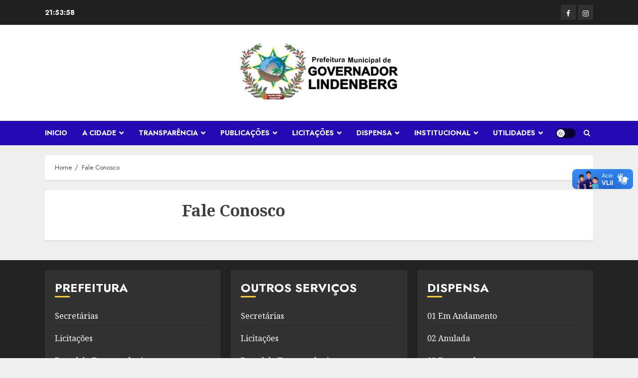

--- FILE ---
content_type: text/html; charset=UTF-8
request_url: https://governadorlindenberg.es.gov.br/fale-conosco/
body_size: 18345
content:
<!doctype html>
<html lang="pt-BR">
<head>
    <meta charset="UTF-8">
    <meta name="viewport" content="width=device-width, initial-scale=1">
    <link rel="profile" href="http://gmpg.org/xfn/11">

    <title>Fale Conosco &#8211; PMGL | Prefeitura Municipal de Governador Lindenberg</title>
<meta name='robots' content='max-image-preview:large' />
	<style>img:is([sizes="auto" i], [sizes^="auto," i]) { contain-intrinsic-size: 3000px 1500px }</style>
	<link rel='preload' href='https://fonts.googleapis.com/css?family=Jost:400,700|Noto+Serif:400,700&#038;subset=latin&#038;display=swap' as='style' onload="this.onload=null;this.rel='stylesheet'" type='text/css' media='all' crossorigin='anonymous'>
<link rel='dns-prefetch' href='//fonts.googleapis.com' />
<link rel='preconnect' href='https://fonts.googleapis.com' />
<link rel='preconnect' href='https://fonts.gstatic.com' />
<link rel="alternate" type="application/rss+xml" title="Feed para PMGL | Prefeitura Municipal de Governador Lindenberg &raquo;" href="https://governadorlindenberg.es.gov.br/feed/" />
<link rel="alternate" type="application/rss+xml" title="Feed de comentários para PMGL | Prefeitura Municipal de Governador Lindenberg &raquo;" href="https://governadorlindenberg.es.gov.br/comments/feed/" />
<link rel="alternate" type="application/rss+xml" title="Feed de comentários para PMGL | Prefeitura Municipal de Governador Lindenberg &raquo; Fale Conosco" href="https://governadorlindenberg.es.gov.br/fale-conosco/feed/" />
<script type="text/javascript">
/* <![CDATA[ */
window._wpemojiSettings = {"baseUrl":"https:\/\/s.w.org\/images\/core\/emoji\/15.0.3\/72x72\/","ext":".png","svgUrl":"https:\/\/s.w.org\/images\/core\/emoji\/15.0.3\/svg\/","svgExt":".svg","source":{"concatemoji":"https:\/\/governadorlindenberg.es.gov.br\/wp-includes\/js\/wp-emoji-release.min.js?ver=6.7.4"}};
/*! This file is auto-generated */
!function(i,n){var o,s,e;function c(e){try{var t={supportTests:e,timestamp:(new Date).valueOf()};sessionStorage.setItem(o,JSON.stringify(t))}catch(e){}}function p(e,t,n){e.clearRect(0,0,e.canvas.width,e.canvas.height),e.fillText(t,0,0);var t=new Uint32Array(e.getImageData(0,0,e.canvas.width,e.canvas.height).data),r=(e.clearRect(0,0,e.canvas.width,e.canvas.height),e.fillText(n,0,0),new Uint32Array(e.getImageData(0,0,e.canvas.width,e.canvas.height).data));return t.every(function(e,t){return e===r[t]})}function u(e,t,n){switch(t){case"flag":return n(e,"\ud83c\udff3\ufe0f\u200d\u26a7\ufe0f","\ud83c\udff3\ufe0f\u200b\u26a7\ufe0f")?!1:!n(e,"\ud83c\uddfa\ud83c\uddf3","\ud83c\uddfa\u200b\ud83c\uddf3")&&!n(e,"\ud83c\udff4\udb40\udc67\udb40\udc62\udb40\udc65\udb40\udc6e\udb40\udc67\udb40\udc7f","\ud83c\udff4\u200b\udb40\udc67\u200b\udb40\udc62\u200b\udb40\udc65\u200b\udb40\udc6e\u200b\udb40\udc67\u200b\udb40\udc7f");case"emoji":return!n(e,"\ud83d\udc26\u200d\u2b1b","\ud83d\udc26\u200b\u2b1b")}return!1}function f(e,t,n){var r="undefined"!=typeof WorkerGlobalScope&&self instanceof WorkerGlobalScope?new OffscreenCanvas(300,150):i.createElement("canvas"),a=r.getContext("2d",{willReadFrequently:!0}),o=(a.textBaseline="top",a.font="600 32px Arial",{});return e.forEach(function(e){o[e]=t(a,e,n)}),o}function t(e){var t=i.createElement("script");t.src=e,t.defer=!0,i.head.appendChild(t)}"undefined"!=typeof Promise&&(o="wpEmojiSettingsSupports",s=["flag","emoji"],n.supports={everything:!0,everythingExceptFlag:!0},e=new Promise(function(e){i.addEventListener("DOMContentLoaded",e,{once:!0})}),new Promise(function(t){var n=function(){try{var e=JSON.parse(sessionStorage.getItem(o));if("object"==typeof e&&"number"==typeof e.timestamp&&(new Date).valueOf()<e.timestamp+604800&&"object"==typeof e.supportTests)return e.supportTests}catch(e){}return null}();if(!n){if("undefined"!=typeof Worker&&"undefined"!=typeof OffscreenCanvas&&"undefined"!=typeof URL&&URL.createObjectURL&&"undefined"!=typeof Blob)try{var e="postMessage("+f.toString()+"("+[JSON.stringify(s),u.toString(),p.toString()].join(",")+"));",r=new Blob([e],{type:"text/javascript"}),a=new Worker(URL.createObjectURL(r),{name:"wpTestEmojiSupports"});return void(a.onmessage=function(e){c(n=e.data),a.terminate(),t(n)})}catch(e){}c(n=f(s,u,p))}t(n)}).then(function(e){for(var t in e)n.supports[t]=e[t],n.supports.everything=n.supports.everything&&n.supports[t],"flag"!==t&&(n.supports.everythingExceptFlag=n.supports.everythingExceptFlag&&n.supports[t]);n.supports.everythingExceptFlag=n.supports.everythingExceptFlag&&!n.supports.flag,n.DOMReady=!1,n.readyCallback=function(){n.DOMReady=!0}}).then(function(){return e}).then(function(){var e;n.supports.everything||(n.readyCallback(),(e=n.source||{}).concatemoji?t(e.concatemoji):e.wpemoji&&e.twemoji&&(t(e.twemoji),t(e.wpemoji)))}))}((window,document),window._wpemojiSettings);
/* ]]> */
</script>
<style id='wp-emoji-styles-inline-css' type='text/css'>

	img.wp-smiley, img.emoji {
		display: inline !important;
		border: none !important;
		box-shadow: none !important;
		height: 1em !important;
		width: 1em !important;
		margin: 0 0.07em !important;
		vertical-align: -0.1em !important;
		background: none !important;
		padding: 0 !important;
	}
</style>
<link rel='stylesheet' id='wp-block-library-css' href='https://governadorlindenberg.es.gov.br/wp-includes/css/dist/block-library/style.min.css?ver=6.7.4' type='text/css' media='all' />
<style id='wp-block-library-theme-inline-css' type='text/css'>
.wp-block-audio :where(figcaption){color:#555;font-size:13px;text-align:center}.is-dark-theme .wp-block-audio :where(figcaption){color:#ffffffa6}.wp-block-audio{margin:0 0 1em}.wp-block-code{border:1px solid #ccc;border-radius:4px;font-family:Menlo,Consolas,monaco,monospace;padding:.8em 1em}.wp-block-embed :where(figcaption){color:#555;font-size:13px;text-align:center}.is-dark-theme .wp-block-embed :where(figcaption){color:#ffffffa6}.wp-block-embed{margin:0 0 1em}.blocks-gallery-caption{color:#555;font-size:13px;text-align:center}.is-dark-theme .blocks-gallery-caption{color:#ffffffa6}:root :where(.wp-block-image figcaption){color:#555;font-size:13px;text-align:center}.is-dark-theme :root :where(.wp-block-image figcaption){color:#ffffffa6}.wp-block-image{margin:0 0 1em}.wp-block-pullquote{border-bottom:4px solid;border-top:4px solid;color:currentColor;margin-bottom:1.75em}.wp-block-pullquote cite,.wp-block-pullquote footer,.wp-block-pullquote__citation{color:currentColor;font-size:.8125em;font-style:normal;text-transform:uppercase}.wp-block-quote{border-left:.25em solid;margin:0 0 1.75em;padding-left:1em}.wp-block-quote cite,.wp-block-quote footer{color:currentColor;font-size:.8125em;font-style:normal;position:relative}.wp-block-quote:where(.has-text-align-right){border-left:none;border-right:.25em solid;padding-left:0;padding-right:1em}.wp-block-quote:where(.has-text-align-center){border:none;padding-left:0}.wp-block-quote.is-large,.wp-block-quote.is-style-large,.wp-block-quote:where(.is-style-plain){border:none}.wp-block-search .wp-block-search__label{font-weight:700}.wp-block-search__button{border:1px solid #ccc;padding:.375em .625em}:where(.wp-block-group.has-background){padding:1.25em 2.375em}.wp-block-separator.has-css-opacity{opacity:.4}.wp-block-separator{border:none;border-bottom:2px solid;margin-left:auto;margin-right:auto}.wp-block-separator.has-alpha-channel-opacity{opacity:1}.wp-block-separator:not(.is-style-wide):not(.is-style-dots){width:100px}.wp-block-separator.has-background:not(.is-style-dots){border-bottom:none;height:1px}.wp-block-separator.has-background:not(.is-style-wide):not(.is-style-dots){height:2px}.wp-block-table{margin:0 0 1em}.wp-block-table td,.wp-block-table th{word-break:normal}.wp-block-table :where(figcaption){color:#555;font-size:13px;text-align:center}.is-dark-theme .wp-block-table :where(figcaption){color:#ffffffa6}.wp-block-video :where(figcaption){color:#555;font-size:13px;text-align:center}.is-dark-theme .wp-block-video :where(figcaption){color:#ffffffa6}.wp-block-video{margin:0 0 1em}:root :where(.wp-block-template-part.has-background){margin-bottom:0;margin-top:0;padding:1.25em 2.375em}
</style>
<style id='depicter-slider-style-inline-css' type='text/css'>
/*!***************************************************************************************************************************************************************************************************************************************!*\
  !*** css ./node_modules/css-loader/dist/cjs.js??ruleSet[1].rules[3].use[1]!./node_modules/postcss-loader/dist/cjs.js??ruleSet[1].rules[3].use[2]!./node_modules/sass-loader/dist/cjs.js??ruleSet[1].rules[3].use[3]!./src/style.scss ***!
  \***************************************************************************************************************************************************************************************************************************************/
/**
 * The following styles get applied both on the front of your site
 * and in the editor.
 *
 * Replace them with your own styles or remove the file completely.
 */
.wp-block-create-block-depicter {
  background-color: #21759b;
  color: #fff;
  padding: 2px;
}

/*# sourceMappingURL=style-index.css.map*/
</style>
<style id='global-styles-inline-css' type='text/css'>
:root{--wp--preset--aspect-ratio--square: 1;--wp--preset--aspect-ratio--4-3: 4/3;--wp--preset--aspect-ratio--3-4: 3/4;--wp--preset--aspect-ratio--3-2: 3/2;--wp--preset--aspect-ratio--2-3: 2/3;--wp--preset--aspect-ratio--16-9: 16/9;--wp--preset--aspect-ratio--9-16: 9/16;--wp--preset--color--black: #000000;--wp--preset--color--cyan-bluish-gray: #abb8c3;--wp--preset--color--white: #ffffff;--wp--preset--color--pale-pink: #f78da7;--wp--preset--color--vivid-red: #cf2e2e;--wp--preset--color--luminous-vivid-orange: #ff6900;--wp--preset--color--luminous-vivid-amber: #fcb900;--wp--preset--color--light-green-cyan: #7bdcb5;--wp--preset--color--vivid-green-cyan: #00d084;--wp--preset--color--pale-cyan-blue: #8ed1fc;--wp--preset--color--vivid-cyan-blue: #0693e3;--wp--preset--color--vivid-purple: #9b51e0;--wp--preset--gradient--vivid-cyan-blue-to-vivid-purple: linear-gradient(135deg,rgba(6,147,227,1) 0%,rgb(155,81,224) 100%);--wp--preset--gradient--light-green-cyan-to-vivid-green-cyan: linear-gradient(135deg,rgb(122,220,180) 0%,rgb(0,208,130) 100%);--wp--preset--gradient--luminous-vivid-amber-to-luminous-vivid-orange: linear-gradient(135deg,rgba(252,185,0,1) 0%,rgba(255,105,0,1) 100%);--wp--preset--gradient--luminous-vivid-orange-to-vivid-red: linear-gradient(135deg,rgba(255,105,0,1) 0%,rgb(207,46,46) 100%);--wp--preset--gradient--very-light-gray-to-cyan-bluish-gray: linear-gradient(135deg,rgb(238,238,238) 0%,rgb(169,184,195) 100%);--wp--preset--gradient--cool-to-warm-spectrum: linear-gradient(135deg,rgb(74,234,220) 0%,rgb(151,120,209) 20%,rgb(207,42,186) 40%,rgb(238,44,130) 60%,rgb(251,105,98) 80%,rgb(254,248,76) 100%);--wp--preset--gradient--blush-light-purple: linear-gradient(135deg,rgb(255,206,236) 0%,rgb(152,150,240) 100%);--wp--preset--gradient--blush-bordeaux: linear-gradient(135deg,rgb(254,205,165) 0%,rgb(254,45,45) 50%,rgb(107,0,62) 100%);--wp--preset--gradient--luminous-dusk: linear-gradient(135deg,rgb(255,203,112) 0%,rgb(199,81,192) 50%,rgb(65,88,208) 100%);--wp--preset--gradient--pale-ocean: linear-gradient(135deg,rgb(255,245,203) 0%,rgb(182,227,212) 50%,rgb(51,167,181) 100%);--wp--preset--gradient--electric-grass: linear-gradient(135deg,rgb(202,248,128) 0%,rgb(113,206,126) 100%);--wp--preset--gradient--midnight: linear-gradient(135deg,rgb(2,3,129) 0%,rgb(40,116,252) 100%);--wp--preset--font-size--small: 13px;--wp--preset--font-size--medium: 20px;--wp--preset--font-size--large: 36px;--wp--preset--font-size--x-large: 42px;--wp--preset--spacing--20: 0.44rem;--wp--preset--spacing--30: 0.67rem;--wp--preset--spacing--40: 1rem;--wp--preset--spacing--50: 1.5rem;--wp--preset--spacing--60: 2.25rem;--wp--preset--spacing--70: 3.38rem;--wp--preset--spacing--80: 5.06rem;--wp--preset--shadow--natural: 6px 6px 9px rgba(0, 0, 0, 0.2);--wp--preset--shadow--deep: 12px 12px 50px rgba(0, 0, 0, 0.4);--wp--preset--shadow--sharp: 6px 6px 0px rgba(0, 0, 0, 0.2);--wp--preset--shadow--outlined: 6px 6px 0px -3px rgba(255, 255, 255, 1), 6px 6px rgba(0, 0, 0, 1);--wp--preset--shadow--crisp: 6px 6px 0px rgba(0, 0, 0, 1);}:root { --wp--style--global--content-size: 740px;--wp--style--global--wide-size: 1140px; }:where(body) { margin: 0; }.wp-site-blocks > .alignleft { float: left; margin-right: 2em; }.wp-site-blocks > .alignright { float: right; margin-left: 2em; }.wp-site-blocks > .aligncenter { justify-content: center; margin-left: auto; margin-right: auto; }:where(.wp-site-blocks) > * { margin-block-start: 24px; margin-block-end: 0; }:where(.wp-site-blocks) > :first-child { margin-block-start: 0; }:where(.wp-site-blocks) > :last-child { margin-block-end: 0; }:root { --wp--style--block-gap: 24px; }:root :where(.is-layout-flow) > :first-child{margin-block-start: 0;}:root :where(.is-layout-flow) > :last-child{margin-block-end: 0;}:root :where(.is-layout-flow) > *{margin-block-start: 24px;margin-block-end: 0;}:root :where(.is-layout-constrained) > :first-child{margin-block-start: 0;}:root :where(.is-layout-constrained) > :last-child{margin-block-end: 0;}:root :where(.is-layout-constrained) > *{margin-block-start: 24px;margin-block-end: 0;}:root :where(.is-layout-flex){gap: 24px;}:root :where(.is-layout-grid){gap: 24px;}.is-layout-flow > .alignleft{float: left;margin-inline-start: 0;margin-inline-end: 2em;}.is-layout-flow > .alignright{float: right;margin-inline-start: 2em;margin-inline-end: 0;}.is-layout-flow > .aligncenter{margin-left: auto !important;margin-right: auto !important;}.is-layout-constrained > .alignleft{float: left;margin-inline-start: 0;margin-inline-end: 2em;}.is-layout-constrained > .alignright{float: right;margin-inline-start: 2em;margin-inline-end: 0;}.is-layout-constrained > .aligncenter{margin-left: auto !important;margin-right: auto !important;}.is-layout-constrained > :where(:not(.alignleft):not(.alignright):not(.alignfull)){max-width: var(--wp--style--global--content-size);margin-left: auto !important;margin-right: auto !important;}.is-layout-constrained > .alignwide{max-width: var(--wp--style--global--wide-size);}body .is-layout-flex{display: flex;}.is-layout-flex{flex-wrap: wrap;align-items: center;}.is-layout-flex > :is(*, div){margin: 0;}body .is-layout-grid{display: grid;}.is-layout-grid > :is(*, div){margin: 0;}body{padding-top: 0px;padding-right: 0px;padding-bottom: 0px;padding-left: 0px;}a:where(:not(.wp-element-button)){text-decoration: none;}:root :where(.wp-element-button, .wp-block-button__link){background-color: #32373c;border-width: 0;color: #fff;font-family: inherit;font-size: inherit;line-height: inherit;padding: calc(0.667em + 2px) calc(1.333em + 2px);text-decoration: none;}.has-black-color{color: var(--wp--preset--color--black) !important;}.has-cyan-bluish-gray-color{color: var(--wp--preset--color--cyan-bluish-gray) !important;}.has-white-color{color: var(--wp--preset--color--white) !important;}.has-pale-pink-color{color: var(--wp--preset--color--pale-pink) !important;}.has-vivid-red-color{color: var(--wp--preset--color--vivid-red) !important;}.has-luminous-vivid-orange-color{color: var(--wp--preset--color--luminous-vivid-orange) !important;}.has-luminous-vivid-amber-color{color: var(--wp--preset--color--luminous-vivid-amber) !important;}.has-light-green-cyan-color{color: var(--wp--preset--color--light-green-cyan) !important;}.has-vivid-green-cyan-color{color: var(--wp--preset--color--vivid-green-cyan) !important;}.has-pale-cyan-blue-color{color: var(--wp--preset--color--pale-cyan-blue) !important;}.has-vivid-cyan-blue-color{color: var(--wp--preset--color--vivid-cyan-blue) !important;}.has-vivid-purple-color{color: var(--wp--preset--color--vivid-purple) !important;}.has-black-background-color{background-color: var(--wp--preset--color--black) !important;}.has-cyan-bluish-gray-background-color{background-color: var(--wp--preset--color--cyan-bluish-gray) !important;}.has-white-background-color{background-color: var(--wp--preset--color--white) !important;}.has-pale-pink-background-color{background-color: var(--wp--preset--color--pale-pink) !important;}.has-vivid-red-background-color{background-color: var(--wp--preset--color--vivid-red) !important;}.has-luminous-vivid-orange-background-color{background-color: var(--wp--preset--color--luminous-vivid-orange) !important;}.has-luminous-vivid-amber-background-color{background-color: var(--wp--preset--color--luminous-vivid-amber) !important;}.has-light-green-cyan-background-color{background-color: var(--wp--preset--color--light-green-cyan) !important;}.has-vivid-green-cyan-background-color{background-color: var(--wp--preset--color--vivid-green-cyan) !important;}.has-pale-cyan-blue-background-color{background-color: var(--wp--preset--color--pale-cyan-blue) !important;}.has-vivid-cyan-blue-background-color{background-color: var(--wp--preset--color--vivid-cyan-blue) !important;}.has-vivid-purple-background-color{background-color: var(--wp--preset--color--vivid-purple) !important;}.has-black-border-color{border-color: var(--wp--preset--color--black) !important;}.has-cyan-bluish-gray-border-color{border-color: var(--wp--preset--color--cyan-bluish-gray) !important;}.has-white-border-color{border-color: var(--wp--preset--color--white) !important;}.has-pale-pink-border-color{border-color: var(--wp--preset--color--pale-pink) !important;}.has-vivid-red-border-color{border-color: var(--wp--preset--color--vivid-red) !important;}.has-luminous-vivid-orange-border-color{border-color: var(--wp--preset--color--luminous-vivid-orange) !important;}.has-luminous-vivid-amber-border-color{border-color: var(--wp--preset--color--luminous-vivid-amber) !important;}.has-light-green-cyan-border-color{border-color: var(--wp--preset--color--light-green-cyan) !important;}.has-vivid-green-cyan-border-color{border-color: var(--wp--preset--color--vivid-green-cyan) !important;}.has-pale-cyan-blue-border-color{border-color: var(--wp--preset--color--pale-cyan-blue) !important;}.has-vivid-cyan-blue-border-color{border-color: var(--wp--preset--color--vivid-cyan-blue) !important;}.has-vivid-purple-border-color{border-color: var(--wp--preset--color--vivid-purple) !important;}.has-vivid-cyan-blue-to-vivid-purple-gradient-background{background: var(--wp--preset--gradient--vivid-cyan-blue-to-vivid-purple) !important;}.has-light-green-cyan-to-vivid-green-cyan-gradient-background{background: var(--wp--preset--gradient--light-green-cyan-to-vivid-green-cyan) !important;}.has-luminous-vivid-amber-to-luminous-vivid-orange-gradient-background{background: var(--wp--preset--gradient--luminous-vivid-amber-to-luminous-vivid-orange) !important;}.has-luminous-vivid-orange-to-vivid-red-gradient-background{background: var(--wp--preset--gradient--luminous-vivid-orange-to-vivid-red) !important;}.has-very-light-gray-to-cyan-bluish-gray-gradient-background{background: var(--wp--preset--gradient--very-light-gray-to-cyan-bluish-gray) !important;}.has-cool-to-warm-spectrum-gradient-background{background: var(--wp--preset--gradient--cool-to-warm-spectrum) !important;}.has-blush-light-purple-gradient-background{background: var(--wp--preset--gradient--blush-light-purple) !important;}.has-blush-bordeaux-gradient-background{background: var(--wp--preset--gradient--blush-bordeaux) !important;}.has-luminous-dusk-gradient-background{background: var(--wp--preset--gradient--luminous-dusk) !important;}.has-pale-ocean-gradient-background{background: var(--wp--preset--gradient--pale-ocean) !important;}.has-electric-grass-gradient-background{background: var(--wp--preset--gradient--electric-grass) !important;}.has-midnight-gradient-background{background: var(--wp--preset--gradient--midnight) !important;}.has-small-font-size{font-size: var(--wp--preset--font-size--small) !important;}.has-medium-font-size{font-size: var(--wp--preset--font-size--medium) !important;}.has-large-font-size{font-size: var(--wp--preset--font-size--large) !important;}.has-x-large-font-size{font-size: var(--wp--preset--font-size--x-large) !important;}
:root :where(.wp-block-pullquote){font-size: 1.5em;line-height: 1.6;}
</style>
<link rel='stylesheet' id='contact-form-7-css' href='https://governadorlindenberg.es.gov.br/wp-content/plugins/contact-form-7/includes/css/styles.css?ver=6.0.5' type='text/css' media='all' />
<link rel='stylesheet' id='chromenews-google-fonts-css' href='https://fonts.googleapis.com/css?family=Jost:400,700|Noto+Serif:400,700&#038;subset=latin&#038;display=swap' type='text/css' media='all' />
<link rel='stylesheet' id='chromenews-icons-css' href='https://governadorlindenberg.es.gov.br/wp-content/themes/chromenews/assets/icons/style.css?ver=6.7.4' type='text/css' media='all' />
<link rel='stylesheet' id='chromenews-style-css' href='https://governadorlindenberg.es.gov.br/wp-content/themes/chromenews/style.min.css?ver=5.3.0' type='text/css' media='all' />
<style id='chromenews-style-inline-css' type='text/css'>

                    body.aft-dark-mode #loader::before{
            border-color: #000000;
            }
            body.aft-dark-mode #sidr,
            body.aft-dark-mode,
            body.aft-dark-mode.custom-background,
            body.aft-dark-mode #af-preloader {
            background-color: #000000;
            }
        
                    body.aft-light-mode #loader::before{
            border-color: #eeeeee ;
            }
            body.aft-light-mode #sidr,
            body.aft-light-mode #af-preloader,
            body.aft-light-mode {
            background-color: #eeeeee ;
            }
        

        
#loader,
.wp-block-search .wp-block-search__button,
.woocommerce-account .entry-content .woocommerce-MyAccount-navigation ul li.is-active,

.woocommerce #respond input#submit.disabled,
.woocommerce #respond input#submit:disabled,
.woocommerce #respond input#submit:disabled[disabled],
.woocommerce a.button.disabled,
.woocommerce a.button:disabled,
.woocommerce a.button:disabled[disabled],
.woocommerce button.button.disabled,
.woocommerce button.button:disabled,
.woocommerce button.button:disabled[disabled],
.woocommerce input.button.disabled,
.woocommerce input.button:disabled,
.woocommerce input.button:disabled[disabled],
.woocommerce #respond input#submit,
.woocommerce a.button,
.woocommerce button.button,
.woocommerce input.button,
.woocommerce #respond input#submit.alt,
.woocommerce a.button.alt,
.woocommerce button.button.alt,
.woocommerce input.button.alt,

.woocommerce #respond input#submit:hover,
.woocommerce a.button:hover,
.woocommerce button.button:hover,
.woocommerce input.button:hover,

.woocommerce #respond input#submit.alt:hover,
.woocommerce a.button.alt:hover,
.woocommerce button.button.alt:hover,
.woocommerce input.button.alt:hover,

.widget-title-border-top .wp_post_author_widget .widget-title::before,
.widget-title-border-bottom .wp_post_author_widget .widget-title::before,
.widget-title-border-top .heading-line::before,
.widget-title-border-bottom .heading-line::before,
.widget-title-border-top .sub-heading-line::before,
.widget-title-border-bottom .sub-heading-line::before,

.widget-title-background-side .wp-block-group .wp-block-search__label,
.widget-title-background-side .wp-block-group .wp-block-heading,
.widget-title-background-side .widget_block .wp-block-search__label,
.widget-title-background-side .widget_block .wp-block-heading,
.widget-title-background-side .wp_post_author_widget .widget-title,
.widget-title-background-side .widget-title .heading-line,

.widget-title-background-side .wp-block-search__label::before, 
.widget-title-background-side .heading-line-before, 
.widget-title-background-side .sub-heading-line,

.widget-title-background-side .wp-block-group .wp-block-heading::before, 
.widget-title-background-side .widget_block .wp-block-heading::before, 


body.aft-light-mode .aft-main-banner-section.aft-banner-background-secondary,
body.aft-dark-mode .aft-main-banner-section.aft-banner-background-secondary,
.aft-dark-mode span.heading-line-after, 
.aft-dark-mode span.heading-line-before,

body.widget-title-border-bottom .header-after1 .heading-line-before,
body.widget-title-border-bottom .widget-title .heading-line-before,
body .af-cat-widget-carousel a.chromenews-categories.category-color-1,
a.sidr-class-sidr-button-close,
.aft-posts-tabs-panel .nav-tabs>li>a.active,

body.aft-dark-mode .entry-content > [class*="wp-block-"] .wp-block-button:not(.is-style-outline) a.wp-block-button__link, 
body.aft-light-mode .entry-content > [class*="wp-block-"] .wp-block-button:not(.is-style-outline) a.wp-block-button__link,
body.aft-dark-mode .entry-content > [class*="wp-block-"] .wp-block-button:not(.is-style-outline) a.wp-block-button__link:hover, 
body.aft-light-mode .entry-content > [class*="wp-block-"] .wp-block-button:not(.is-style-outline) a.wp-block-button__link:hover,

.widget-title-border-bottom .sub-heading-line::before,
.widget-title-border-bottom .wp-post-author-wrap .header-after::before,

.widget-title-border-side .wp_post_author_widget .widget-title::before,
.widget-title-border-side .heading-line::before,
.widget-title-border-side .sub-heading-line::before,

.single-post .entry-content-title-featured-wrap .af-post-format i,
.single-post article.post .af-post-format i,
.aft-archive-wrapper .no-post-image:not(.grid-design-texts-over-image) .af-post-format i,

span.heading-line::before,
.wp-post-author-wrap .header-after::before,
body.aft-dark-mode input[type="button"],
body.aft-dark-mode input[type="reset"],
body.aft-dark-mode input[type="submit"],
body.aft-dark-mode .inner-suscribe input[type=submit],
.af-youtube-slider .af-video-wrap .af-bg-play i,
.af-youtube-video-list .entry-header-yt-video-wrapper .af-yt-video-play i,
body .btn-style1 a:visited,
body .btn-style1 a,
body .chromenews-pagination .nav-links .page-numbers.current,
body #scroll-up,
body article.sticky .read-single:before,
.read-img .trending-no,
body .trending-posts-vertical .trending-no{
background-color: #FFC934 ;
}

body .aft-see-more a {
background-image: linear-gradient(120deg, #FFC934  , #FFC934 );
}

.comment-content > p a,
.comment-body .reply a:hover,
.entry-content .wp-block-table td a,
.entry-content h1 a,
.entry-content h2 a,
.entry-content h3 a,
.entry-content h4 a,
.entry-content h5 a,
.entry-content h6 a,
.chromenews_youtube_video_widget .af-youtube-slider-thumbnail .slick-slide.slick-current::before,
.post-description a:not(.aft-readmore),
.chromenews-widget.widget_text a,
.chromenews-widget .textwidget a,
body .aft-see-more a,
mark,
body.aft-light-mode .aft-readmore-wrapper a.aft-readmore:hover,
body.aft-dark-mode .aft-readmore-wrapper a.aft-readmore:hover,
body.aft-dark-mode .grid-design-texts-over-image .aft-readmore-wrapper a.aft-readmore:hover,
body.aft-light-mode .grid-design-texts-over-image .aft-readmore-wrapper a.aft-readmore:hover,

body.single .entry-header .aft-post-excerpt-and-meta .post-excerpt,
body.aft-light-mode.single span.tags-links a:hover,
body.aft-dark-mode.single span.tags-links a:hover,
.chromenews-pagination .nav-links .page-numbers.current,
.aft-light-mode p.awpa-more-posts a:hover,
p.awpa-more-posts a:hover,
.wp-post-author-meta .wp-post-author-meta-more-posts a.awpa-more-posts:hover{
border-color: #FFC934 ;
}

body .entry-content > [class*="wp-block-"] a:not(.has-text-color),
body .entry-content > [class*="wp-block-"] li,
body .entry-content > ul a,
body .entry-content > ol a,
body .entry-content > p a ,
.post-excerpt a,

body.aft-dark-mode #secondary .chromenews-widget ul[class*="wp-block-"] a:hover,
body.aft-light-mode #secondary .chromenews-widget ul[class*="wp-block-"] a:hover,
body.aft-dark-mode #secondary .chromenews-widget ol[class*="wp-block-"] a:hover,
body.aft-light-mode #secondary .chromenews-widget ol[class*="wp-block-"] a:hover,

.comment-form a:hover,

body.aft-light-mode .af-breadcrumbs a:hover,
body.aft-dark-mode .af-breadcrumbs a:hover,

body.aft-light-mode ul.trail-items li a:hover,
body.aft-dark-mode ul.trail-items li a:hover,

.read-title h3 a:hover,
.read-title h2 a:hover,
#scroll-up::after{
border-bottom-color: #FFC934 ;
}

.hover-title-secondary-color.aft-dark-mode .aft-main-banner-section.aft-banner-background-custom:not(.data-bg) .read-single:not(.grid-design-texts-over-image) .read-title h3 a:hover,
.hover-title-secondary-color.aft-light-mode .aft-main-banner-section.aft-banner-background-custom:not(.data-bg) .read-single:not(.grid-design-texts-over-image) .read-title h3 a:hover,
.hover-title-secondary-color.aft-dark-mode .aft-main-banner-section.aft-banner-background-alternative:not(.data-bg) .read-single:not(.grid-design-texts-over-image) .read-title h3 a:hover,
.hover-title-secondary-color.aft-light-mode .aft-main-banner-section.aft-banner-background-alternative:not(.data-bg) .read-single:not(.grid-design-texts-over-image) .read-title h3 a:hover,
.hover-title-secondary-color.aft-dark-mode .aft-main-banner-section.aft-banner-background-default:not(.data-bg) .read-single:not(.grid-design-texts-over-image) .read-title h3 a:hover,
.hover-title-secondary-color.aft-light-mode .aft-main-banner-section.aft-banner-background-default:not(.data-bg) .read-single:not(.grid-design-texts-over-image) .read-title h3 a:hover,
.hover-title-secondary-color.aft-dark-mode #secondary .chromenews-widget ul[class*="wp-block-"] a:hover,
.hover-title-secondary-color.aft-light-mode #secondary .chromenews-widget ul[class*="wp-block-"] a:hover,
.hover-title-secondary-color.aft-dark-mode #secondary .chromenews-widget ol[class*="wp-block-"] a:hover,
.hover-title-secondary-color.aft-light-mode #secondary .chromenews-widget ol[class*="wp-block-"] a:hover,

.hover-title-secondary-color.aft-dark-mode .read-single:not(.grid-design-texts-over-image) .read-title h2 a:hover,
.hover-title-secondary-color.aft-dark-mode .read-single:not(.grid-design-texts-over-image) .read-title h3 a:hover,
.hover-title-secondary-color .read-title h3 a:hover, 
.hover-title-secondary-color .read-title h2 a:hover,
.hover-title-secondary-color .nav-links a:hover .post-title,
.hover-title-secondary-color.aft-dark-mode .banner-exclusive-posts-wrapper a:hover .exclusive-post-title,
.hover-title-secondary-color.aft-light-mode .banner-exclusive-posts-wrapper a:hover .exclusive-post-title,
.hover-title-secondary-color.aft-light-mode .aft-main-banner-section.aft-banner-background-default:not(.data-bg) .banner-exclusive-posts-wrapper a:hover .exclusive-post-title,
.hover-title-secondary-color.aft-light-mode .aft-main-banner-section.aft-banner-background-alternative:not(.data-bg) .banner-exclusive-posts-wrapper a:hover .exclusive-post-title,
.hover-title-secondary-color.aft-light-mode .aft-main-banner-section.aft-banner-background-custom:not(.data-bg) .banner-exclusive-posts-wrapper a:hover .exclusive-post-title,
.hover-title-secondary-color.aft-dark-mode .aft-main-banner-section.aft-banner-background-default:not(.data-bg) .banner-exclusive-posts-wrapper a:hover .exclusive-post-title,
.hover-title-secondary-color.aft-dark-mode .aft-main-banner-section.aft-banner-background-alternative:not(.data-bg) .banner-exclusive-posts-wrapper a:hover .exclusive-post-title,
.hover-title-secondary-color.aft-dark-mode .aft-main-banner-section.aft-banner-background-custom:not(.data-bg) .banner-exclusive-posts-wrapper a:hover .exclusive-post-title,
.hover-title-secondary-color.aft-light-mode .widget ul:not([class]) > li a:hover,
.hover-title-secondary-color.aft-light-mode .widget ol:not([class]) > li a:hover,
.hover-title-secondary-color.aft-dark-mode .widget ul:not([class]) > li a:hover,
.hover-title-secondary-color.aft-dark-mode .widget ol:not([class]) > li a:hover,
.hover-title-secondary-color.aft-light-mode .read-single:not(.grid-design-texts-over-image) .read-title h2 a:hover,
.hover-title-secondary-color.aft-light-mode .read-single:not(.grid-design-texts-over-image) .read-title h3 a:hover,

.page-links a.post-page-numbers,

body.aft-dark-mode .entry-content > [class*="wp-block-"] a.wp-block-file__button:not(.has-text-color),
body.aft-light-mode .entry-content > [class*="wp-block-"] a.wp-block-file__button:not(.has-text-color),

body.wp-post-author-meta .awpa-display-name a:hover,
.widget_text a,

body footer.site-footer .wp-post-author-meta .wp-post-author-meta-more-posts a:hover,
body footer.site-footer .wp_post_author_widget .awpa-display-name a:hover,

body .site-footer .secondary-footer a:hover,

body.aft-light-mode p.awpa-website a:hover ,
body.aft-dark-mode p.awpa-website a:hover {
color:#FFC934 ;
}
.woocommerce div.product form.cart .reset_variations,
.wp-calendar-nav a,
body.aft-light-mode main ul > li a:hover,
body.aft-light-mode main ol > li a:hover,
body.aft-dark-mode main ul > li a:hover,
body.aft-dark-mode main ol > li a:hover,
body.aft-light-mode .aft-main-banner-section .aft-popular-taxonomies-lists ul li a:hover,
body.aft-dark-mode .aft-main-banner-section .aft-popular-taxonomies-lists ul li a:hover,
.aft-dark-mode .read-details .entry-meta span.aft-view-count a:hover,
.aft-light-mode .read-details .entry-meta span.aft-view-count a:hover,
body.aft-dark-mode .entry-meta span.posts-author a:hover,
body.aft-light-mode .entry-meta span.posts-author a:hover,
body.aft-dark-mode .entry-meta span.posts-date a:hover,
body.aft-light-mode .entry-meta span.posts-date a:hover,
body.aft-dark-mode .entry-meta span.aft-comment-count a:hover,
body.aft-light-mode .entry-meta span.aft-comment-count a:hover,
.comment-metadata a:hover,
.fn a:hover,
body.aft-light-mode .chromenews-pagination .nav-links a.page-numbers:hover,
body.aft-dark-mode .chromenews-pagination .nav-links a.page-numbers:hover,
body.aft-light-mode .entry-content p.wp-block-tag-cloud a.tag-cloud-link:hover,
body.aft-dark-mode .entry-content p.wp-block-tag-cloud a.tag-cloud-link:hover,
body footer.site-footer .wp-block-tag-cloud a:hover,
body footer.site-footer .tagcloud a:hover,
body.aft-light-mode .wp-block-tag-cloud a:hover,
body.aft-light-mode .tagcloud a:hover,
body.aft-dark-mode .wp-block-tag-cloud a:hover,
body.aft-dark-mode .tagcloud a:hover,
.aft-dark-mode .wp-post-author-meta .wp-post-author-meta-more-posts a:hover,
body footer.site-footer .wp-post-author-meta .wp-post-author-meta-more-posts a:hover{
border-color: #FFC934 ;
}

.widget-title-border-top .wp-block-group .wp-block-search__label::before,
.widget-title-border-top .wp-block-group h1.wp-block-heading::before,
.widget-title-border-top .wp-block-group h2.wp-block-heading::before,
.widget-title-border-top .wp-block-group h3.wp-block-heading::before,
.widget-title-border-top .wp-block-group h4.wp-block-heading::before,
.widget-title-border-top .wp-block-group h5.wp-block-heading::before,
.widget-title-border-top .wp-block-group h6.wp-block-heading::before,

.widget-title-border-top .widget_block .wp-block-search__label::before,
.widget-title-border-top .widget_block h1.wp-block-heading::before,
.widget-title-border-top .widget_block h2.wp-block-heading::before,
.widget-title-border-top .widget_block h3.wp-block-heading::before,
.widget-title-border-top .widget_block h4.wp-block-heading::before,
.widget-title-border-top .widget_block h5.wp-block-heading::before,
.widget-title-border-top .widget_block h6.wp-block-heading::before,

.widget-title-border-bottom .wp-block-group .wp-block-search__label::before,
.widget-title-border-bottom .wp-block-group h1.wp-block-heading::before,
.widget-title-border-bottom .wp-block-group h2.wp-block-heading::before,
.widget-title-border-bottom .wp-block-group h3.wp-block-heading::before,
.widget-title-border-bottom .wp-block-group h4.wp-block-heading::before,
.widget-title-border-bottom .wp-block-group h5.wp-block-heading::before,
.widget-title-border-bottom .wp-block-group h6.wp-block-heading::before,

.widget-title-border-bottom .widget_block .wp-block-search__label::before,
.widget-title-border-bottom .widget_block h1.wp-block-heading::before,
.widget-title-border-bottom .widget_block h2.wp-block-heading::before,
.widget-title-border-bottom .widget_block h3.wp-block-heading::before,
.widget-title-border-bottom .widget_block h4.wp-block-heading::before,
.widget-title-border-bottom .widget_block h5.wp-block-heading::before,
.widget-title-border-bottom .widget_block h6.wp-block-heading::before,

.widget-title-border-side .wp-block-group .wp-block-search__label::before,
.widget-title-border-side .wp-block-group h1.wp-block-heading::before,
.widget-title-border-side .wp-block-group h2.wp-block-heading::before,
.widget-title-border-side .wp-block-group h3.wp-block-heading::before,
.widget-title-border-side .wp-block-group h4.wp-block-heading::before,
.widget-title-border-side .wp-block-group h5.wp-block-heading::before,
.widget-title-border-side .wp-block-group h6.wp-block-heading::before,

.widget-title-border-side .widget_block .wp-block-search__label::before,
.widget-title-border-side .widget_block h1.wp-block-heading::before,
.widget-title-border-side .widget_block h2.wp-block-heading::before,
.widget-title-border-side .widget_block h3.wp-block-heading::before,
.widget-title-border-side .widget_block h4.wp-block-heading::before,
.widget-title-border-side .widget_block h5.wp-block-heading::before,
.widget-title-border-side .widget_block h6.wp-block-heading::before,

.wp-block-group .wp-block-search__label::before,
.wp-block-group h1.wp-block-heading::before,
.wp-block-group h2.wp-block-heading::before,
.wp-block-group h3.wp-block-heading::before,
.wp-block-group h4.wp-block-heading::before,
.wp-block-group h5.wp-block-heading::before,
.wp-block-group h6.wp-block-heading::before,

.widget_block .wp-block-search__label::before,
.widget_block h1.wp-block-heading::before,
.widget_block h2.wp-block-heading::before,
.widget_block h3.wp-block-heading::before,
.widget_block h4.wp-block-heading::before,
.widget_block h5.wp-block-heading::before,
.widget_block h6.wp-block-heading::before,

body .aft-main-banner-section .aft-popular-taxonomies-lists strong::before,

.entry-content form.mc4wp-form input[type=submit],
.inner-suscribe input[type=submit],

body.aft-light-mode .woocommerce-MyAccount-content a.button,
body.aft-dark-mode .woocommerce-MyAccount-content a.button,
body.aft-light-mode.woocommerce-account .addresses .title .edit,
body.aft-dark-mode.woocommerce-account .addresses .title .edit,

.fpsml-front-form.fpsml-template-1 .fpsml-field input[type="submit"],
.fpsml-front-form.fpsml-template-2 .fpsml-field input[type="submit"],
.fpsml-front-form.fpsml-template-3 .fpsml-field input[type="submit"],
.fpsml-front-form.fpsml-template-4 .fpsml-field input[type="submit"],
.fpsml-front-form.fpsml-template-5 .fpsml-field input[type="submit"],

.fpsml-front-form.fpsml-template-1 .qq-upload-button,
.fpsml-front-form.fpsml-template-2 .qq-upload-button,
.fpsml-front-form.fpsml-template-3 .qq-upload-button,
.fpsml-front-form.fpsml-template-4 .qq-upload-button,
.fpsml-front-form.fpsml-template-5 .qq-upload-button,

body.aft-dark-mode #wp-calendar tbody td#today,
body.aft-light-mode #wp-calendar tbody td#today,

body.aft-dark-mode .entry-content > [class*="wp-block-"] .wp-block-button:not(.is-style-outline) a.wp-block-button__link, 
body.aft-light-mode .entry-content > [class*="wp-block-"] .wp-block-button:not(.is-style-outline) a.wp-block-button__link,

.widget-title-border-top .sub-heading-line::before,
.widget-title-border-bottom .sub-heading-line::before,
.widget-title-border-side .sub-heading-line::before,

.btn-style1 a:visited,
.btn-style1 a, button,
input[type="button"],
input[type="reset"],
input[type="submit"],
body.aft-light-mode.woocommerce nav.woocommerce-pagination ul li .page-numbers.current,
body.aft-dark-mode.woocommerce nav.woocommerce-pagination ul li .page-numbers.current,
.woocommerce-product-search button[type="submit"],
.widget_mc4wp_form_widget input[type=submit],
input.search-submit{
background-color: #FFC934 ;
}

body.aft-light-mode .aft-readmore-wrapper a.aft-readmore:hover,
body.aft-dark-mode .aft-readmore-wrapper a.aft-readmore:hover,
.main-navigation .menu-description,
.woocommerce-product-search button[type="submit"],
input.search-submit,
body.single span.tags-links a:hover,

.aft-light-mode .wp-post-author-meta .awpa-display-name a:hover,
.aft-light-mode .banner-exclusive-posts-wrapper a .exclusive-post-title:hover,
.aft-light-mode .widget ul.menu >li a:hover,
.aft-light-mode .widget ul > li a:hover,
.aft-light-mode .widget ol > li a:hover,
.aft-light-mode .read-title h3 a:hover,

.aft-dark-mode .banner-exclusive-posts-wrapper a .exclusive-post-title:hover,
.aft-dark-mode .featured-category-item .read-img a:hover,
.aft-dark-mode .widget ul.menu >li a:hover,
.aft-dark-mode .widget ul > li a:hover,
.aft-dark-mode .widget ol > li a:hover,
.aft-dark-mode .read-title h3 a:hover,
.aft-dark-mode .nav-links a:hover .post-title,

body.aft-dark-mode .entry-content > [class*="wp-block-"] a:not(.has-text-color):hover,
body.aft-dark-mode .entry-content > ol a:hover,
body.aft-dark-mode .entry-content > ul a:hover,
body.aft-dark-mode .entry-content > p a:hover,

body.aft-dark-mode .entry-content .wp-block-tag-cloud a:hover,
body.aft-dark-mode .entry-content .tagcloud a:hover,
body.aft-light-mode .entry-content .wp-block-tag-cloud a:hover,
body.aft-light-mode .entry-content .tagcloud a:hover,

.aft-dark-mode .read-details .entry-meta span a:hover, 
.aft-light-mode .read-details .entry-meta span a:hover,

body.aft-light-mode.woocommerce nav.woocommerce-pagination ul li .page-numbers.current,
body.aft-dark-mode.woocommerce nav.woocommerce-pagination ul li .page-numbers.current,
body.aft-light-mode.woocommerce nav.woocommerce-pagination ul li .page-numbers:hover,
body.aft-dark-mode.woocommerce nav.woocommerce-pagination ul li .page-numbers:hover,

body.aft-dark-mode .wp-post-author-meta .awpa-display-name a:hover,
body .nav-links a .post-title:hover,
body ul.trail-items li a:hover,
body .post-edit-link:hover,
body p.logged-in-as a,
body #wp-calendar tbody td a,
body .chromenews-customizer p:not([class]) > a,
body .widget_block p:not([class]) > a,
body .entry-content > [class*="wp-block-"] a:not(.wp-block-button__link):hover,
body .entry-content > [class*="wp-block-"] a:not(.has-text-color),
body .entry-content > ul a, body .entry-content > ul a:visited,
body .entry-content > ol a, body .entry-content > ol a:visited,
body .entry-content > p a, body .entry-content > p a:visited{
border-color: #FFC934 ;
}

body .aft-main-banner-section .aft-popular-taxonomies-lists strong::after {
    border-color: transparent transparent transparent #FFC934 ;
}
body.rtl .aft-main-banner-section .aft-popular-taxonomies-lists strong::after {
    border-color: transparent #FFC934  transparent transparent;
}

@media only screen and (min-width: 993px){
.main-navigation .menu-desktop > li.current-menu-item::after,
.main-navigation .menu-desktop > ul > li.current-menu-item::after,
.main-navigation .menu-desktop > li::after, .main-navigation .menu-desktop > ul > li::after{
background-color: #FFC934 ;
}
}

.woocommerce-account .entry-content .woocommerce-MyAccount-navigation ul li.is-active a,
.wp-block-search .wp-block-search__button,
.woocommerce #respond input#submit.disabled,
.woocommerce #respond input#submit:disabled,
.woocommerce #respond input#submit:disabled[disabled],
.woocommerce a.button.disabled,
.woocommerce a.button:disabled,
.woocommerce a.button:disabled[disabled],
.woocommerce button.button.disabled,
.woocommerce button.button:disabled,
.woocommerce button.button:disabled[disabled],
.woocommerce input.button.disabled,
.woocommerce input.button:disabled,
.woocommerce input.button:disabled[disabled],
.woocommerce #respond input#submit,
.woocommerce a.button,
body .entry-content > [class*="wp-block-"] .woocommerce a:not(.has-text-color).button,
.woocommerce button.button,
.woocommerce input.button,
.woocommerce #respond input#submit.alt,
.woocommerce a.button.alt,
.woocommerce button.button.alt,
.woocommerce input.button.alt,

.woocommerce #respond input#submit:hover,
.woocommerce a.button:hover,
.woocommerce button.button:hover,
.woocommerce input.button:hover,

.woocommerce #respond input#submit.alt:hover,
.woocommerce a.button.alt:hover,
.woocommerce button.button.alt:hover,
.woocommerce input.button.alt:hover,

body.aft-light-mode .woocommerce-MyAccount-content a.button,
body.aft-dark-mode .woocommerce-MyAccount-content a.button,
body.aft-light-mode.woocommerce-account .addresses .title .edit,
body.aft-dark-mode.woocommerce-account .addresses .title .edit,

.woocommerce div.product .woocommerce-tabs ul.tabs li.active a,

body .aft-main-banner-section .aft-popular-taxonomies-lists strong,

body .aft-main-banner-section.aft-banner-background-secondary:not(.data-bg) .aft-popular-taxonomies-lists ul li a,
body .aft-main-banner-section.aft-banner-background-secondary:not(.data-bg) .af-main-banner-thumb-posts .small-grid-style .grid-design-default .read-details .read-title h3 a,
body .aft-main-banner-section.aft-banner-background-secondary:not(.data-bg) .widget-title .heading-line,
body .aft-main-banner-section.aft-banner-background-secondary:not(.data-bg) .aft-posts-tabs-panel .nav-tabs>li>a,
body .aft-main-banner-section.aft-banner-background-secondary:not(.data-bg) .aft-comment-view-share > span > a,
body .aft-main-banner-section.aft-banner-background-secondary:not(.data-bg) .read-single:not(.grid-design-texts-over-image) .read-details .entry-meta span,
body .aft-main-banner-section.aft-banner-background-secondary:not(.data-bg) .banner-exclusive-posts-wrapper a,
body .aft-main-banner-section.aft-banner-background-secondary:not(.data-bg) .banner-exclusive-posts-wrapper a:visited,
body .aft-main-banner-section.aft-banner-background-secondary:not(.data-bg) .featured-category-item .read-img a,
body .aft-main-banner-section.aft-banner-background-secondary:not(.data-bg) .read-single:not(.grid-design-texts-over-image) .read-title h2 a,
body .aft-main-banner-section.aft-banner-background-secondary:not(.data-bg) .read-single:not(.grid-design-texts-over-image) .read-title h3 a,
body .aft-main-banner-section.aft-banner-background-secondary:not(.data-bg) .widget-title,
body .aft-main-banner-section.aft-banner-background-secondary:not(.data-bg) .header-after1,
body .aft-main-banner-section.aft-banner-background-secondary:not(.data-bg) .aft-yt-video-item-wrapper .slide-icon,
body .aft-main-banner-section.aft-banner-background-secondary:not(.data-bg) .af-slick-navcontrols .slide-icon,

#wp-calendar tbody td#today a,
body.aft-light-mode .aft-see-more a:hover,
body.aft-dark-mode .aft-see-more a:hover,
body .chromenews-pagination .nav-links .page-numbers.current,
body .af-cat-widget-carousel a.chromenews-categories.category-color-1,
body .aft-posts-tabs-panel .nav-tabs>li>a.active::before,
body .aft-posts-tabs-panel .nav-tabs>li>a.active,

.single-post .entry-content-title-featured-wrap .af-post-format i,
.single-post article.post .af-post-format i,
.aft-archive-wrapper .no-post-image:not(.grid-design-texts-over-image) .af-post-format i,

body.aft-dark-mode .entry-content > [class*="wp-block-"] .wp-block-button:not(.is-style-outline) a.wp-block-button__link, 
body.aft-light-mode .entry-content > [class*="wp-block-"] .wp-block-button:not(.is-style-outline) a.wp-block-button__link,
body.aft-dark-mode .entry-content > [class*="wp-block-"] .wp-block-button:not(.is-style-outline) a.wp-block-button__link:hover, 
body.aft-light-mode .entry-content > [class*="wp-block-"] .wp-block-button:not(.is-style-outline) a.wp-block-button__link:hover,

body.aft-dark-mode .entry-content .wc-block-grid__product-add-to-cart.wp-block-button .wp-block-button__link:hover,
body.aft-light-mode .entry-content .wc-block-grid__product-add-to-cart.wp-block-button .wp-block-button__link:hover,
body.aft-dark-mode .entry-content .wc-block-grid__product-add-to-cart.wp-block-button .wp-block-button__link,
body.aft-light-mode .entry-content .wc-block-grid__product-add-to-cart.wp-block-button .wp-block-button__link,

body.aft-light-mode footer.site-footer .aft-posts-tabs-panel .nav-tabs>li>a.active,
body.aft-dark-mode footer.site-footer .aft-posts-tabs-panel .nav-tabs>li>a.active,

body.aft-light-mode .aft-main-banner-section.aft-banner-background-custom:not(.data-bg) .aft-posts-tabs-panel .nav-tabs>li>a.active,

body.aft-dark-mode .aft-main-banner-section.aft-banner-background-alternative:not(.data-bg) .aft-posts-tabs-panel .nav-tabs>li>a.active,
body.aft-light-mode .aft-main-banner-section.aft-banner-background-alternative:not(.data-bg) .aft-posts-tabs-panel .nav-tabs>li>a.active,
body.aft-dark-mode .aft-main-banner-section.aft-banner-background-default:not(.data-bg) .aft-posts-tabs-panel .nav-tabs>li>a.active,
body.aft-light-mode .aft-main-banner-section.aft-banner-background-default:not(.data-bg) .aft-posts-tabs-panel .nav-tabs>li>a.active,

body.aft-dark-mode .aft-main-banner-section.aft-banner-background-alternative .aft-posts-tabs-panel .nav-tabs>li>a.active,
body.aft-light-mode .aft-main-banner-section.aft-banner-background-alternative .aft-posts-tabs-panel .nav-tabs>li>a.active,
body.aft-dark-mode .aft-main-banner-section.aft-banner-background-default .aft-posts-tabs-panel .nav-tabs>li>a.active,
body.aft-light-mode .aft-main-banner-section.aft-banner-background-default .aft-posts-tabs-panel .nav-tabs>li>a.active,

.fpsml-front-form.fpsml-template-1 .fpsml-field input[type="submit"],
.fpsml-front-form.fpsml-template-2 .fpsml-field input[type="submit"],
.fpsml-front-form.fpsml-template-3 .fpsml-field input[type="submit"],
.fpsml-front-form.fpsml-template-4 .fpsml-field input[type="submit"],
.fpsml-front-form.fpsml-template-5 .fpsml-field input[type="submit"],

.fpsml-front-form.fpsml-template-1 .qq-upload-button,
.fpsml-front-form.fpsml-template-2 .qq-upload-button,
.fpsml-front-form.fpsml-template-3 .qq-upload-button,
.fpsml-front-form.fpsml-template-4 .qq-upload-button,
.fpsml-front-form.fpsml-template-5 .qq-upload-button,

body.aft-dark-mode #wp-calendar tbody td#today,
body.aft-light-mode #wp-calendar tbody td#today,

body.aft-light-mode.widget-title-background-side .wp-block-group .wp-block-search__label,
body.aft-light-mode.widget-title-background-side .wp-block-group .wp-block-heading,
body.aft-light-mode.widget-title-background-side .widget_block .wp-block-search__label,
body.aft-light-mode.widget-title-background-side .widget_block .wp-block-heading,
body.aft-light-mode.widget-title-background-side .wp_post_author_widget .widget-title,
body.aft-light-mode.widget-title-background-side .widget-title .heading-line,
body.aft-light-mode.widget-title-background-side .aft-main-banner-section.aft-banner-background-custom:not(.data-bg) .widget-title .heading-line,
body.aft-light-mode.widget-title-background-side .aft-main-banner-section.aft-banner-background-alternative:not(.data-bg) .widget-title .heading-line,

body.aft-dark-mode.widget-title-background-side footer.site-footer .widget-title .heading-line,
body.aft-light-mode.widget-title-background-side footer.site-footer .widget-title .heading-line,
body.aft-dark-mode.widget-title-background-side .wp-block-group .wp-block-search__label,
body.aft-dark-mode.widget-title-background-side .wp-block-group .wp-block-heading,
body.aft-dark-mode.widget-title-background-side .widget_block .wp-block-search__label,
body.aft-dark-mode.widget-title-background-side .widget_block .wp-block-heading,
body.aft-dark-mode.widget-title-background-side .wp_post_author_widget .widget-title,
body.aft-dark-mode.widget-title-background-side .widget-title .heading-line ,
body.aft-dark-mode.widget-title-background-side .aft-main-banner-section.aft-banner-background-custom:not(.data-bg) .widget-title .heading-line,
body.aft-dark-mode.widget-title-background-side .aft-main-banner-section.aft-banner-background-alternative:not(.data-bg) .widget-title .heading-line,

.aft-light-mode.widget-title-background-side .aft-main-banner-section.aft-banner-background-default:not(.data-bg) .widget-title .heading-line,
.aft-dark-mode.widget-title-background-side .aft-main-banner-section.aft-banner-background-default:not(.data-bg) .widget-title .heading-line,

.af-youtube-slider .af-video-wrap .af-hide-iframe i,
.af-youtube-slider .af-video-wrap .af-bg-play i,
.af-youtube-video-list .entry-header-yt-video-wrapper .af-yt-video-play i,
.woocommerce-product-search button[type="submit"],
input.search-submit,
body footer.site-footer .search-icon:visited,
body footer.site-footer .search-icon:hover,
body footer.site-footer .search-icon:focus,
body footer.site-footer .search-icon:active,
.wp-block-search__button svg.search-icon,
.wp-block-search__button svg.search-icon:hover,
body footer.site-footer .widget_mc4wp_form_widget input[type=submit],
body footer.site-footer .woocommerce-product-search button[type="submit"],
body.aft-light-mode.woocommerce nav.woocommerce-pagination ul li .page-numbers.current,
body.aft-dark-mode.woocommerce nav.woocommerce-pagination ul li .page-numbers.current,
body footer.site-footer input.search-submit,
.widget_mc4wp_form_widget input[type=submit],
body.aft-dark-mode button,
body.aft-dark-mode input[type="button"],
body.aft-dark-mode input[type="reset"],
body.aft-dark-mode input[type="submit"],
body.aft-light-mode button,
body.aft-light-mode input[type="button"],
body.aft-light-mode input[type="reset"],
body.aft-light-mode input[type="submit"],
.read-img .trending-no,
body .trending-posts-vertical .trending-no,
body.aft-dark-mode .btn-style1 a,
body.aft-dark-mode #scroll-up {
color: #000000;
}
body #scroll-up::before {
content: "";
border-bottom-color: #000000;
}
a.sidr-class-sidr-button-close::before, a.sidr-class-sidr-button-close::after {
background-color: #000000;
}


                    body div#main-navigation-bar{
            background-color: #230ab2;
            }
        
                    .site-description,
            .site-title {
            font-family: Jost , sans-serif;
            }
        
                    table,
            body p,
            .archive-description,
            .woocommerce form label,
            .nav-previous h4, .nav-next h4,
            .exclusive-posts .marquee a,
            .widget ul.menu >li,
            .widget ul ul li,
            .widget ul > li,
            .widget ol > li,
            main ul li,
            main ol li,
            p,
            input,
            textarea,
            body .blockspare-posts-block-post-grid-excerpt,
            body.primary-post-title-font.single h1.entry-title,
            body.primary-post-title-font.page h1.entry-title,
            body.primary-post-title-font .bs-marquee-wrapper,
            body.primary-post-title-font .blockspare-title-wrapper .blockspare-title,
            body.primary-post-title-font h4.blockspare-posts-block-post-grid-title,
            body.primary-post-title-font .read-title h3,
            body.primary-post-title-font .exclusive-post-title,
            .chromenews-customizer .post-description,
            .chromenews-widget .post-description{
            font-family: Noto Serif , sans-serif;
            }
        
                    body,
            button,
            select,
            optgroup,
            input[type="reset"],
            input[type="submit"],
            input.button,
            .widget ul.af-tabs > li a,
            p.awpa-more-posts,
            .post-description .aft-readmore-wrapper,
            body.secondary-post-title-font.single h1.entry-title,
            body.secondary-post-title-font.page h1.entry-title,
            body.secondary-post-title-font .blockspare-title-wrapper .blockspare-title,
            body.secondary-post-title-font .bs-marquee-wrapper,
            body.secondary-post-title-font h4.blockspare-posts-block-post-grid-title,
            body.secondary-post-title-font .read-title h3,
            body.secondary-post-title-font .exclusive-post-title,
            .cat-links li a,
            .min-read,
            .woocommerce form label.wp-block-search__label,
            .woocommerce ul.order_details li,
            .woocommerce .woocommerce-customer-details address p,
            .woocommerce nav.woocommerce-pagination ul li .page-numbers,
            .af-social-contacts .social-widget-menu .screen-reader-text {
            font-family: Jost , sans-serif;
            }
        
                    .nav-previous h4, .nav-next h4,
            .aft-readmore-wrapper a.aft-readmore,
            button, input[type="button"], input[type="reset"], input[type="submit"],
            .aft-posts-tabs-panel .nav-tabs>li>a,
            .aft-main-banner-wrapper .widget-title .heading-line,
            .exclusive-posts .exclusive-now ,
            .exclusive-posts .marquee a,
            div.custom-menu-link > a,
            .main-navigation .menu-desktop > li, .main-navigation .menu-desktop > ul > li,
            .site-title, h1, h2, h3, h4, h5, h6 {
            font-weight: 700;
            }
        
        
.woocommerce h2, .cart-collaterals h3, .woocommerce-tabs.wc-tabs-wrapper h2,
.wp-block-group .wp-block-group__inner-container h1,
.wp-block-group .wp-block-group__inner-container h2,
.wp-block-group .wp-block-group__inner-container h3,
.wp-block-group .wp-block-group__inner-container h4,
.wp-block-group .wp-block-group__inner-container h5,
.wp-block-group .wp-block-group__inner-container h6,
.widget_block .wp-block-group__inner-container h1,
.widget_block .wp-block-group__inner-container h2,
.widget_block .wp-block-group__inner-container h3,
.widget_block .wp-block-group__inner-container h4,
.widget_block .wp-block-group__inner-container h5,
.widget_block .wp-block-group__inner-container h6,
h4.af-author-display-name,
body.widget-title-border-top .widget-title,
body.widget-title-border-bottom .widget-title,
body.widget-title-border-side .widget-title,
body.widget-title-border-none .widget-title{
font-size: 24px;
}
@media screen and (max-width: 480px) {
.woocommerce h2, .cart-collaterals h3, .woocommerce-tabs.wc-tabs-wrapper h2,
h4.af-author-display-name,
body.widget-title-border-top .widget-title,
body.widget-title-border-bottom .widget-title,
body.widget-title-border-side .widget-title,
body.widget-title-border-none .widget-title{
font-size: 20px;
}
}

.elementor-page .elementor-section.elementor-section-full_width > .elementor-container,
        .elementor-page .elementor-section.elementor-section-boxed > .elementor-container,
        .elementor-default .elementor-section.elementor-section-full_width > .elementor-container,
        .elementor-default .elementor-section.elementor-section-boxed > .elementor-container{
            max-width: 1140px;
        }

        .container-wrapper .elementor {
            max-width: 100%;
        }
        .full-width-content .elementor-section-stretched,
        .align-content-left .elementor-section-stretched,
        .align-content-right .elementor-section-stretched {
            max-width: 100%;
            left: 0 !important;
        }


</style>
<link rel='stylesheet' id='tablepress-default-css' href='https://governadorlindenberg.es.gov.br/wp-content/plugins/tablepress/css/build/default.css?ver=3.1.1' type='text/css' media='all' />
<script type="text/javascript" src="https://governadorlindenberg.es.gov.br/wp-includes/js/jquery/jquery.min.js?ver=3.7.1" id="jquery-core-js"></script>
<script type="text/javascript" src="https://governadorlindenberg.es.gov.br/wp-includes/js/jquery/jquery-migrate.min.js?ver=3.4.1" id="jquery-migrate-js"></script>
<script type="text/javascript" src="https://governadorlindenberg.es.gov.br/wp-content/themes/chromenews/assets/jquery.cookie.js?ver=6.7.4" id="jquery-cookie-js"></script>
<link rel="https://api.w.org/" href="https://governadorlindenberg.es.gov.br/wp-json/" /><link rel="alternate" title="JSON" type="application/json" href="https://governadorlindenberg.es.gov.br/wp-json/wp/v2/pages/3355" /><link rel="EditURI" type="application/rsd+xml" title="RSD" href="https://governadorlindenberg.es.gov.br/xmlrpc.php?rsd" />
<link rel="canonical" href="https://governadorlindenberg.es.gov.br/fale-conosco/" />
<link rel='shortlink' href='https://governadorlindenberg.es.gov.br/?p=3355' />
<link rel="alternate" title="oEmbed (JSON)" type="application/json+oembed" href="https://governadorlindenberg.es.gov.br/wp-json/oembed/1.0/embed?url=https%3A%2F%2Fgovernadorlindenberg.es.gov.br%2Ffale-conosco%2F" />
<link rel="alternate" title="oEmbed (XML)" type="text/xml+oembed" href="https://governadorlindenberg.es.gov.br/wp-json/oembed/1.0/embed?url=https%3A%2F%2Fgovernadorlindenberg.es.gov.br%2Ffale-conosco%2F&#038;format=xml" />
<link rel="pingback" href="https://governadorlindenberg.es.gov.br/xmlrpc.php">   
       <style type="text/css">
   
           #rodap{
               color: ;
           }
   
           .site-header nav ul li.current-menu-item a:link,
           .site-header nav ul li.current-menu-item a:visited,
           .site-header nav ul li.current-page-ancestor a:link,
           .site-header nav ul li.current-page-ancestor a:visited {
               background-color: ;
           }
   
           #rodap{
               background-color: ;
           }
   
           #nav a{
               color: ;
           }
   
   
   
   #nav li a:hover, 
   #nav li a:focus, 
   #nav a.mainMenuParentBtnFocused{
               color: ;
           }
   
   
   #nav li a:hover, 
   #nav li a:focus, 
   #nav a.mainMenuParentBtnFocused{
               background-color:;
           }
   
             
   
   
       </style>
   
           <style type="text/css">
                        .site-title,
            .site-description {
                position: absolute;
                clip: rect(1px, 1px, 1px, 1px);
                display: none;
            }

            

        </style>
        <link rel="icon" href="https://governadorlindenberg.es.gov.br/wp-content/uploads/2025/04/cropped-brasao-2-32x32.png" sizes="32x32" />
<link rel="icon" href="https://governadorlindenberg.es.gov.br/wp-content/uploads/2025/04/cropped-brasao-2-192x192.png" sizes="192x192" />
<link rel="apple-touch-icon" href="https://governadorlindenberg.es.gov.br/wp-content/uploads/2025/04/cropped-brasao-2-180x180.png" />
<meta name="msapplication-TileImage" content="https://governadorlindenberg.es.gov.br/wp-content/uploads/2025/04/cropped-brasao-2-270x270.png" />
</head>

<body class="page-template page-template-webtec-fone-endereco page-template-webtec-fone-endereco-php page page-id-3355 wp-custom-logo wp-embed-responsive aft-light-mode aft-header-layout-centered header-image-default primary-post-title-font widget-title-border-bottom hover-title-underline default-content-layout single-content-mode-boxed full-width-content af-wide-layout aft-section-layout-background">


<div id="page" class="site af-whole-wrapper">
    <a class="skip-link screen-reader-text" href="#content">Skip to content</a>

    
    <header id="masthead" class="header-layout-centered chromenews-header">
      
  <div class="top-header">
    <div class="container-wrapper">
      <div class="top-bar-flex">
        <div class="top-bar-left col-2">

          <div class="date-bar-left">
                  <span class="topbar-date">
         <span id="topbar-time"></span>      </span>
              </div>
        </div>
        <div class="top-bar-right col-2">
          <div class="aft-small-social-menu">
                
      <div class="social-navigation"><ul id="menu-redes-sociais" class="menu"><li id="menu-item-9183" class="menu-item menu-item-type-custom menu-item-object-custom menu-item-9183"><a href="https://www.facebook.com/share/18svzjB6x6/"><span class="screen-reader-text">Facerbook</span></a></li>
<li id="menu-item-9184" class="menu-item menu-item-type-custom menu-item-object-custom menu-item-9184"><a href="https://www.instagram.com/prefeituradelindenberg?igsh=cTlzdXdzMGRlYjVz"><span class="screen-reader-text">Instagram</span></a></li>
</ul></div>
                </div>
        </div>
      </div>
    </div>
  </div>
<div class="mid-header-wrapper data-bg " >

  <div class="mid-header">
    <div class="container-wrapper">
      <div class="mid-bar-flex">
        <div class="logo">
              <div class="site-branding uppercase-site-title">
      
      <a href="https://governadorlindenberg.es.gov.br/" class="custom-logo-link" rel="home"><img width="356" height="126" src="https://governadorlindenberg.es.gov.br/wp-content/uploads/2025/04/logo-pref-2.png" class="custom-logo" alt="PMGL | Prefeitura Municipal de Governador Lindenberg" decoding="async" srcset="https://governadorlindenberg.es.gov.br/wp-content/uploads/2025/04/logo-pref-2.png 356w, https://governadorlindenberg.es.gov.br/wp-content/uploads/2025/04/logo-pref-2-300x106.png 300w" sizes="(max-width: 356px) 100vw, 356px" loading="lazy" /></a>        <p class="site-title font-family-1">
          <a href="https://governadorlindenberg.es.gov.br/" class="site-title-anchor" rel="home">PMGL | Prefeitura Municipal de Governador Lindenberg</a>
        </p>
      
              <p class="site-description">Prefeitura Municipal de Governador Lindenberg</p>
          </div>

          </div>
      </div>
    </div>
  </div>

      <div class="below-mid-header">
      <div class="container-wrapper">
        <div class="header-promotion">
                  </div>
      </div>
    </div>
  
</div>
<div id="main-navigation-bar" class="bottom-header">
  <div class="container-wrapper">
    <div class="bottom-nav">
      <div class="offcanvas-navigaiton">
                    <div class="navigation-container">
      <nav class="main-navigation clearfix">

        <span class="toggle-menu" aria-controls="primary-menu" aria-expanded="false">
          <a href="javascript:void(0)" class="aft-void-menu">
            <span class="screen-reader-text">
              Primary Menu            </span>
            <i class="ham"></i>
          </a>
        </span>


        <div class="menu main-menu menu-desktop show-menu-border"><ul id="primary-menu" class="menu"><li id="menu-item-3445" class="menu-item menu-item-type-custom menu-item-object-custom menu-item-3445"><a href="/index.php">Inicio</a></li>
<li id="menu-item-5996" class="menu-item menu-item-type-custom menu-item-object-custom menu-item-has-children menu-item-5996"><a href="#">A Cidade</a>
<ul class="sub-menu">
	<li id="menu-item-3663" class="menu-item menu-item-type-post_type menu-item-object-page menu-item-3663"><a href="https://governadorlindenberg.es.gov.br/prefeito-e-vereadores/">Prefeito e Vereadores</a></li>
	<li id="menu-item-4270" class="menu-item menu-item-type-post_type menu-item-object-page menu-item-4270"><a href="https://governadorlindenberg.es.gov.br/historia-da-cidade/">História da Cidade</a></li>
	<li id="menu-item-6010" class="menu-item menu-item-type-custom menu-item-object-custom menu-item-6010"><a href="https://cidades.ibge.gov.br/brasil/es/governador-lindenberg/panorama">IBGE</a></li>
</ul>
</li>
<li id="menu-item-4889" class="menu-item menu-item-type-custom menu-item-object-custom current-menu-ancestor current-menu-parent menu-item-has-children menu-item-4889"><a href="#">TRANSPARÊNCIA</a>
<ul class="sub-menu">
	<li id="menu-item-6028" class="menu-item menu-item-type-custom menu-item-object-custom menu-item-6028"><a href="https://governadorlindenberg-es.portaltp.com.br/">Portal da Transparência</a></li>
	<li id="menu-item-5978" class="menu-item menu-item-type-custom menu-item-object-custom menu-item-5978"><a href="https://falabr.cgu.gov.br/publico/es/governadorlindenberg/Manifestacao/RegistrarManifestacao">FalaBR &#8211; Ouvidoria e Acesso a Informação</a></li>
	<li id="menu-item-5979" class="menu-item menu-item-type-post_type menu-item-object-page current-menu-item page_item page-item-3355 current_page_item menu-item-5979"><a href="https://governadorlindenberg.es.gov.br/fale-conosco/" aria-current="page">Fale Conosco</a></li>
</ul>
</li>
<li id="menu-item-4686" class="menu-item menu-item-type-post_type menu-item-object-page menu-item-has-children menu-item-4686"><a href="https://governadorlindenberg.es.gov.br/contato-e-localizacao-da-prefeitura/">PUBLICAÇÕES</a>
<ul class="sub-menu">
	<li id="menu-item-8316" class="menu-item menu-item-type-custom menu-item-object-custom menu-item-has-children menu-item-8316"><a href="#">Puclicações Cultura</a>
	<ul class="sub-menu">
		<li id="menu-item-8317" class="menu-item menu-item-type-custom menu-item-object-custom menu-item-8317"><a href="https://drive.google.com/drive/folders/1GtR6wAUBH1uBb9HOsKNoJCM22Fb-e5ng?usp=sharing">Plano Anual de Aplicação dos Recursos</a></li>
	</ul>
</li>
	<li id="menu-item-8294" class="menu-item menu-item-type-custom menu-item-object-custom menu-item-has-children menu-item-8294"><a href="#">Publicações Assistência Social</a>
	<ul class="sub-menu">
		<li id="menu-item-8301" class="menu-item menu-item-type-custom menu-item-object-custom menu-item-8301"><a href="https://governadorlindenberg.es.gov.br/plano-municipal-pela-primeira-infancia/">Plano Municipal pela Primeira Infância</a></li>
	</ul>
</li>
	<li id="menu-item-7976" class="menu-item menu-item-type-custom menu-item-object-custom menu-item-has-children menu-item-7976"><a href="#">Publicações Meio Ambiente</a>
	<ul class="sub-menu">
		<li id="menu-item-7424" class="menu-item menu-item-type-post_type menu-item-object-page menu-item-7424"><a href="https://governadorlindenberg.es.gov.br/fundo-municipal-de-meio-ambiente/">Fundo Municipal de Meio Ambiente</a></li>
		<li id="menu-item-7975" class="menu-item menu-item-type-custom menu-item-object-custom menu-item-7975"><a href="https://governadorlindenberg.es.gov.br/planos-de-saneamento-basico-e-gestao-integra-de-residuos-solidos/">Planos de Saneamento Básico e Gestão Integra de Resíduos Sólidos</a></li>
	</ul>
</li>
	<li id="menu-item-6035" class="menu-item menu-item-type-custom menu-item-object-custom menu-item-has-children menu-item-6035"><a href="#">Publicações Educação</a>
	<ul class="sub-menu">
		<li id="menu-item-8649" class="menu-item menu-item-type-custom menu-item-object-custom menu-item-has-children menu-item-8649"><a href="#">Rematrícula e Matrícula &#8211; Ano Letivo 2025</a>
		<ul class="sub-menu">
			<li id="menu-item-8688" class="menu-item menu-item-type-custom menu-item-object-custom menu-item-has-children menu-item-8688"><a href="#">Quadro de Vagas para Matrículas &#8211; ANO LETIVO 2025</a>
			<ul class="sub-menu">
				<li id="menu-item-8689" class="menu-item menu-item-type-custom menu-item-object-custom menu-item-8689"><a href="https://drive.google.com/file/d/1S6BPjErgTSl0s0nnb_QnLht9VcIhZeIU/view?usp=sharing">Escolas Multisseriadas Localizadas no Campo</a></li>
			</ul>
</li>
			<li id="menu-item-8650" class="menu-item menu-item-type-custom menu-item-object-custom menu-item-8650"><a href="https://drive.google.com/file/d/1xrvH7gPPbVhJT4Up-ZzxjyYxDNpMuB3O/view?usp=sharing">Portaria Nº 0022/2024</a></li>
		</ul>
</li>
		<li id="menu-item-8315" class="menu-item menu-item-type-custom menu-item-object-custom menu-item-8315"><a href="https://drive.google.com/drive/folders/1lbZC3D727d0G_1nDXxVZhdI_R76oR-VH?usp=sharing">Progressão</a></li>
		<li id="menu-item-8302" class="menu-item menu-item-type-custom menu-item-object-custom menu-item-8302"><a href="https://drive.google.com/drive/folders/1FVFeaBDV8-IHW-wuWViU5pSD7zSNxn1x?usp=sharing">Currículo do Espirito Santo</a></li>
		<li id="menu-item-6027" class="menu-item menu-item-type-custom menu-item-object-custom menu-item-6027"><a href="https://governadorlindenberg.es.gov.br/processo-seletivo-simplificado-2024/">Processo Seletivo Simplificado 2024</a></li>
		<li id="menu-item-7674" class="menu-item menu-item-type-custom menu-item-object-custom menu-item-has-children menu-item-7674"><a href="#">Processo Seletivo de Diretores Escolares</a>
		<ul class="sub-menu">
			<li id="menu-item-8632" class="menu-item menu-item-type-custom menu-item-object-custom menu-item-8632"><a href="https://drive.google.com/drive/folders/1kZuDerQ6-d7c5mVghVvT-0AoVmR3BSUr">2024</a></li>
			<li id="menu-item-8631" class="menu-item menu-item-type-custom menu-item-object-custom menu-item-8631"><a href="https://drive.google.com/drive/folders/1gZYR6xFzCTOuRW5cUcwAqbPEZK2Ld7Vj">2023</a></li>
		</ul>
</li>
		<li id="menu-item-7685" class="menu-item menu-item-type-custom menu-item-object-custom menu-item-7685"><a href="https://drive.google.com/drive/folders/1dMmkbhBHrai1we8zCNFcWMSHg9vXtK5v?usp=sharing">Resultado CHE/LOCALIZAÇÃO/REMOÇÃO</a></li>
		<li id="menu-item-8051" class="menu-item menu-item-type-custom menu-item-object-custom menu-item-8051"><a href="https://drive.google.com/drive/folders/173qO3ZXVNm6kfSMIWjHB1hAa2W2eZ5y5?usp=sharing">Declaração da Fila de Espera em Creches</a></li>
	</ul>
</li>
	<li id="menu-item-8084" class="menu-item menu-item-type-custom menu-item-object-custom menu-item-has-children menu-item-8084"><a href="#">Publicações Saúde</a>
	<ul class="sub-menu">
		<li id="menu-item-6431" class="menu-item menu-item-type-custom menu-item-object-custom menu-item-has-children menu-item-6431"><a href="#">REMUNE</a>
		<ul class="sub-menu">
			<li id="menu-item-6434" class="menu-item menu-item-type-custom menu-item-object-custom menu-item-6434"><a href="https://governadorlindenberg.es.gov.br/wp-content/uploads/2020/08/REMUME-GOV.-LINDENBERG-SITE-PMGL.pdf">Medicamentos Essenciais</a></li>
			<li id="menu-item-6436" class="menu-item menu-item-type-custom menu-item-object-custom menu-item-has-children menu-item-6436"><a href="#">Medicamentos em Falta</a>
			<ul class="sub-menu">
				<li id="menu-item-6791" class="menu-item menu-item-type-custom menu-item-object-custom menu-item-6791"><a href="https://drive.google.com/drive/folders/12RSYWDpD6iOx-u3UsHyuW0n4WO2dG2wC?usp=sharing">2021</a></li>
				<li id="menu-item-6793" class="menu-item menu-item-type-custom menu-item-object-custom menu-item-6793"><a href="https://drive.google.com/drive/folders/1BM0bl4bc0cAEO_SrptPtpkbWxqTjkwqv?usp=sharing">2020</a></li>
				<li id="menu-item-6792" class="menu-item menu-item-type-custom menu-item-object-custom menu-item-6792"><a href="https://drive.google.com/drive/folders/1pit5Lkn-fvvCoYjedaWOnRTu2F0MCPiN?usp=sharing">2019</a></li>
			</ul>
</li>
		</ul>
</li>
	</ul>
</li>
	<li id="menu-item-6029" class="menu-item menu-item-type-custom menu-item-object-custom menu-item-6029"><a href="https://ioes.dio.es.gov.br/buscanova/#/dom/p=1&#038;q=governador%20lindenberg">Diário Oficial</a></li>
	<li id="menu-item-5985" class="menu-item menu-item-type-custom menu-item-object-custom menu-item-has-children menu-item-5985"><a href="#">Legislação Municipal</a>
	<ul class="sub-menu">
		<li id="menu-item-5986" class="menu-item menu-item-type-custom menu-item-object-custom menu-item-5986"><a href="https://cmgl.nopapercloud.com.br/Arquivo/Documents/legislacao/html_impressao/O12001.html?identificador=30003A004C00">Lei Orgânica</a></li>
		<li id="menu-item-5987" class="menu-item menu-item-type-custom menu-item-object-custom menu-item-5987"><a href="https://cmgl.nopapercloud.com.br/legislacao/">Legislação Online</a></li>
	</ul>
</li>
	<li id="menu-item-5992" class="menu-item menu-item-type-custom menu-item-object-custom menu-item-5992"><a href="https://drive.google.com/file/d/1ixaLykQaJORHIC8IVPc16ROZh5NrnQnt/view?usp=sharing">Carta de Serviços ao Cidadão</a></li>
</ul>
</li>
<li id="menu-item-4561" class="menu-item menu-item-type-post_type menu-item-object-page menu-item-has-children menu-item-4561"><a href="https://governadorlindenberg.es.gov.br/licitacoes/">Licitações</a>
<ul class="sub-menu">
	<li id="menu-item-4659" class="menu-item menu-item-type-post_type menu-item-object-page menu-item-4659"><a href="https://governadorlindenberg.es.gov.br/licitacoes/">Filtro de Busca</a></li>
	<li id="menu-item-4693" class="menu-item menu-item-type-custom menu-item-object-custom menu-item-4693"><a href="/wcat/01-em-andamento/?post_type=empresa">Em Andamento</a></li>
	<li id="menu-item-4694" class="menu-item menu-item-type-custom menu-item-object-custom menu-item-4694"><a href="/wcat/02-anulada/?post_type=empresa">Anulada</a></li>
	<li id="menu-item-4695" class="menu-item menu-item-type-custom menu-item-object-custom menu-item-4695"><a href="/wcat/04-homologada/?post_type=empresa">Homologada</a></li>
	<li id="menu-item-4696" class="menu-item menu-item-type-custom menu-item-object-custom menu-item-4696"><a href="/wcat/05-revogada/?post_type=empresa">Revogada</a></li>
	<li id="menu-item-4697" class="menu-item menu-item-type-custom menu-item-object-custom menu-item-4697"><a href="/wcat/06-suspensa/?post_type=empresa">Suspensa</a></li>
	<li id="menu-item-5143" class="menu-item menu-item-type-custom menu-item-object-custom menu-item-5143"><a href="/wcat/03-Fracassada/?post_type=empresa">Fracassada</a></li>
	<li id="menu-item-5144" class="menu-item menu-item-type-custom menu-item-object-custom menu-item-5144"><a href="/wcat/07-deserta/?post_type=empresa">Deserta</a></li>
</ul>
</li>
<li id="menu-item-7884" class="menu-item menu-item-type-custom menu-item-object-custom menu-item-has-children menu-item-7884"><a href="#">Dispensa</a>
<ul class="sub-menu">
	<li id="menu-item-7885" class="menu-item menu-item-type-taxonomy menu-item-object-dispensacat menu-item-7885"><a href="https://governadorlindenberg.es.gov.br/dispensacat/01-em-andamento/">01 Em Andamento</a></li>
	<li id="menu-item-7886" class="menu-item menu-item-type-taxonomy menu-item-object-dispensacat menu-item-7886"><a href="https://governadorlindenberg.es.gov.br/dispensacat/02-anulada/">02 Anulada</a></li>
	<li id="menu-item-7887" class="menu-item menu-item-type-taxonomy menu-item-object-dispensacat menu-item-7887"><a href="https://governadorlindenberg.es.gov.br/dispensacat/03-fracassada/">03 Fracassada</a></li>
	<li id="menu-item-7888" class="menu-item menu-item-type-taxonomy menu-item-object-dispensacat menu-item-7888"><a href="https://governadorlindenberg.es.gov.br/dispensacat/04-homologada/">04 Homologada</a></li>
	<li id="menu-item-7889" class="menu-item menu-item-type-taxonomy menu-item-object-dispensacat menu-item-7889"><a href="https://governadorlindenberg.es.gov.br/dispensacat/05-revogada/">05 Revogada</a></li>
	<li id="menu-item-7890" class="menu-item menu-item-type-taxonomy menu-item-object-dispensacat menu-item-7890"><a href="https://governadorlindenberg.es.gov.br/dispensacat/06-suspensa/">06 Suspensa</a></li>
	<li id="menu-item-7891" class="menu-item menu-item-type-taxonomy menu-item-object-dispensacat menu-item-7891"><a href="https://governadorlindenberg.es.gov.br/dispensacat/07-deserta/">07 Deserta</a></li>
</ul>
</li>
<li id="menu-item-4559" class="menu-item menu-item-type-custom menu-item-object-custom menu-item-has-children menu-item-4559"><a href="#">INSTITUCIONAL</a>
<ul class="sub-menu">
	<li id="menu-item-9432" class="menu-item menu-item-type-custom menu-item-object-custom menu-item-9432"><a href="https://governadorlindenberg.es.gov.br/prefeito-vice-e-vereadores/">PREFEITO VICE E VEREADORES</a></li>
	<li id="menu-item-4593" class="menu-item menu-item-type-taxonomy menu-item-object-category menu-item-4593"><a href="https://governadorlindenberg.es.gov.br/site/contatos/">Secretarias</a></li>
	<li id="menu-item-6919" class="menu-item menu-item-type-custom menu-item-object-custom menu-item-has-children menu-item-6919"><a href="#">Autarquias</a>
	<ul class="sub-menu">
		<li id="menu-item-6920" class="menu-item menu-item-type-custom menu-item-object-custom menu-item-6920"><a href="https://governadorlindenberg.es.gov.br/saae-servico-autonomo-de-agua-e-esgoto/">SAAE</a></li>
	</ul>
</li>
	<li id="menu-item-5983" class="menu-item menu-item-type-custom menu-item-object-custom menu-item-has-children menu-item-5983"><a href="#">Servidor Público</a>
	<ul class="sub-menu">
		<li id="menu-item-5848" class="menu-item menu-item-type-custom menu-item-object-custom menu-item-5848"><a href="https://servicos.cloud.el.com.br/es-governadorlindenberg-pm/portal/login">Contra Cheque PMGL</a></li>
		<li id="menu-item-7500" class="menu-item menu-item-type-custom menu-item-object-custom menu-item-7500"><a href="https://servicos.cloud.el.com.br/es-governadorlindenberg-saae/portal/login">Contra Cheque SAAE</a></li>
		<li id="menu-item-5984" class="menu-item menu-item-type-custom menu-item-object-custom menu-item-5984"><a href="https://webmail.governadorlindenberg.es.gov.br/">Webmail</a></li>
	</ul>
</li>
	<li id="menu-item-5988" class="menu-item menu-item-type-custom menu-item-object-custom menu-item-has-children menu-item-5988"><a href="#">Controladoria</a>
	<ul class="sub-menu">
		<li id="menu-item-5989" class="menu-item menu-item-type-custom menu-item-object-custom menu-item-5989"><a href="https://drive.google.com/drive/folders/0B3q2BAwyqwzpVDVMX01YaE5kQ3M?usp=sharing">Decretos</a></li>
		<li id="menu-item-5990" class="menu-item menu-item-type-custom menu-item-object-custom menu-item-5990"><a href="https://drive.google.com/drive/folders/0B3q2BAwyqwzpZ0VudzcteW8wMGs?usp=sharing">Instruções Normativas</a></li>
		<li id="menu-item-5991" class="menu-item menu-item-type-custom menu-item-object-custom menu-item-5991"><a href="https://drive.google.com/drive/folders/0B3q2BAwyqwzpeHpKMEo1SmJxcVE?usp=sharing">Leis</a></li>
	</ul>
</li>
	<li id="menu-item-7142" class="menu-item menu-item-type-custom menu-item-object-custom menu-item-7142"><a href="https://governadorlindenberg.es.gov.br/wp-content/uploads/2022/07/ORGANOGRAMA.pdf">Organograma</a></li>
	<li id="menu-item-7143" class="menu-item menu-item-type-custom menu-item-object-custom menu-item-7143"><a href="https://governadorlindenberg.es.gov.br/wp-content/uploads/2022/07/COMPETÊNCIAS.pdf">Competências</a></li>
</ul>
</li>
<li id="menu-item-9262" class="menu-item menu-item-type-custom menu-item-object-custom menu-item-has-children menu-item-9262"><a href="#">UTILIDADES</a>
<ul class="sub-menu">
	<li id="menu-item-9263" class="menu-item menu-item-type-custom menu-item-object-custom menu-item-9263"><a href="https://es-governadorlindenberg-pm-nfs.cloud.el.com.br//paginas/sistema/login.jsf">Nota Fiscal Eletrônica</a></li>
	<li id="menu-item-9264" class="menu-item menu-item-type-custom menu-item-object-custom menu-item-9264"><a href="https://gpi01.cloud.el.com.br/ServerExec/acessoBase/?idPortal=9975e5be-0f31-4b32-a316-831ea637cd6d">EMISSÃO DE CERTIDÕES</a></li>
	<li id="menu-item-9265" class="menu-item menu-item-type-custom menu-item-object-custom menu-item-9265"><a href="https://www.condoeste.es.gov.br/">Condoeste</a></li>
	<li id="menu-item-9266" class="menu-item menu-item-type-custom menu-item-object-custom menu-item-9266"><a href="https://geoobras.tce.es.gov.br/cidadao/">Geoobras</a></li>
	<li id="menu-item-9267" class="menu-item menu-item-type-custom menu-item-object-custom menu-item-9267"><a href="https://sistema.ouvidorias.gov.br/publico/es/governadorlindenberg/Manifestacao/RegistrarManifestacao">Fala BR</a></li>
	<li id="menu-item-9268" class="menu-item menu-item-type-custom menu-item-object-custom menu-item-9268"><a href="https://governadorlindenberg.es.gov.br/defesa-civil/">Defesa Civil</a></li>
	<li id="menu-item-9269" class="menu-item menu-item-type-custom menu-item-object-custom menu-item-9269"><a href="https://governadorlindenberg.es.gov.br/licenciamento-ambiental-2/">Licenciamento Ambiental</a></li>
	<li id="menu-item-9270" class="menu-item menu-item-type-custom menu-item-object-custom menu-item-9270"><a href="https://governadorlindenberg.es.gov.br/consorcio-cim-noroeste/">Noroeste</a></li>
	<li id="menu-item-9271" class="menu-item menu-item-type-custom menu-item-object-custom menu-item-9271"><a href="https://governadorlindenberg.es.gov.br/iss-bancario/">ISS Bancário</a></li>
	<li id="menu-item-9272" class="menu-item menu-item-type-custom menu-item-object-custom menu-item-9272"><a href="https://governadorlindenberg.es.gov.br/sala-do-empreendedor/">Nosso Crédito</a></li>
</ul>
</li>
</ul></div>      </nav>
    </div>


          <div class="search-watch">
                <div id="aft-dark-light-mode-wrap">
        <a href="javascript:void(0)" class="aft-light-mode" data-site-mode="aft-light-mode" id="aft-dark-light-mode-btn">
          <span class="aft-icon-circle">Light/Dark Button</span>
        </a>
      </div>
                  <div class="af-search-wrap">
      <div class="search-overlay">
        <a href="#" title="Search" class="search-icon">
          <i class="fa fa-search"></i>
        </a>
        <div class="af-search-form">
          <form role="search" method="get" class="search-form" action="https://governadorlindenberg.es.gov.br/">
				<label>
					<span class="screen-reader-text">Pesquisar por:</span>
					<input type="search" class="search-field" placeholder="Pesquisar &hellip;" value="" name="s" />
				</label>
				<input type="submit" class="search-submit" value="Pesquisar" />
			</form>        </div>
      </div>
    </div>

              
            </div>

      </div>

    </div>
  </div>
    </header>

    <!-- end slider-section -->
  
    
    
    <div class="aft-main-breadcrumb-wrapper container-wrapper">
                <div class="af-breadcrumbs font-family-1 color-pad">

            <div role="navigation" aria-label="Breadcrumbs" class="breadcrumb-trail breadcrumbs" itemprop="breadcrumb"><ul class="trail-items" itemscope itemtype="http://schema.org/BreadcrumbList"><meta name="numberOfItems" content="2" /><meta name="itemListOrder" content="Ascending" /><li itemprop="itemListElement" itemscope itemtype="http://schema.org/ListItem" class="trail-item trail-begin"><a href="https://governadorlindenberg.es.gov.br/" rel="home" itemprop="item"><span itemprop="name">Home</span></a><meta itemprop="position" content="1" /></li><li itemprop="itemListElement" itemscope itemtype="http://schema.org/ListItem" class="trail-item trail-end"><a href="https://governadorlindenberg.es.gov.br/fale-conosco/" itemprop="item"><span itemprop="name">Fale Conosco</span></a><meta itemprop="position" content="2" /></li></ul></div>
        </div>
        </div>
    <div id="content" class="container-wrapper">


   <div class="section-block-upper">
    <div id="primary" class="content-area">
        <main id="main" class="site-main">

            
<article id="post-3355" class="post-3355 page type-page status-publish hentry">
			<header class="entry-header">
			<h1 class="entry-title">Fale Conosco</h1>		</header><!-- .entry-header -->
		<div class="entry-content-wrap">
		
		<div class="entry-content">
					</div><!-- .entry-content -->
	</div><!-- .entry-content-wrap -->

	</article>
        </main><!-- #main -->
    </div><!-- #primary -->

    </div>


</div>




        <section class="aft-blocks above-footer-widget-section">
   
                    </section>
        
<footer class="site-footer aft-footer-sidebar-col-3" data-background="">
    
        <div class="primary-footer">
        <div class="container-wrapper">
            <div class="af-container-row">
                                    <div class="primary-footer-area footer-first-widgets-section col-3 float-l pad">
                        <section class="widget-area color-pad">
                                <div id="nav_menu-14" class="widget chromenews-widget widget_nav_menu"><h2 class="widget-title widget-title-1"><span class="heading-line-before"></span><span class="heading-line">Prefeitura</span><span class="heading-line-after"></span></h2><div class="menu-menu-rodape-2-container"><ul id="menu-menu-rodape-2" class="menu"><li id="menu-item-9196" class="menu-item menu-item-type-custom menu-item-object-custom menu-item-9196"><a href="https://governadorlindenberg.es.gov.br/site/contatos/">Secretárias</a></li>
<li id="menu-item-9194" class="menu-item menu-item-type-custom menu-item-object-custom menu-item-9194"><a href="https://localhost/1-cluadio/licitacoes/">Licitações</a></li>
<li id="menu-item-9197" class="menu-item menu-item-type-custom menu-item-object-custom menu-item-9197"><a href="https://governadorlindenberg-es.portaltp.com.br/">Portal da Transparência</a></li>
<li id="menu-item-9192" class="menu-item menu-item-type-custom menu-item-object-custom menu-item-9192"><a href="https://es-governadorlindenberg-pm-nfs.cloud.el.com.br//paginas/sistema/login.jsf">Nota Fiscal Eletrônica</a></li>
<li id="menu-item-9193" class="menu-item menu-item-type-custom menu-item-object-custom menu-item-9193"><a href="https://servicos.cloud.el.com.br/es-governadorlindenberg-pm/services">Serviços Online</a></li>
<li id="menu-item-9195" class="menu-item menu-item-type-custom menu-item-object-custom menu-item-9195"><a href="https://governadorlindenberg.es.gov.br/prefeito-vice-e-vereadores/">Prefeitos e Vereadores</a></li>
<li id="menu-item-9205" class="menu-item menu-item-type-custom menu-item-object-custom menu-item-9205"><a href="https://ioes.dio.es.gov.br/buscanova/#/dom/p=1&#038;q=governador%20lindenberg">Diário Oficial</a></li>
<li id="menu-item-9206" class="menu-item menu-item-type-custom menu-item-object-custom menu-item-9206"><a href="https://falabr.cgu.gov.br/publico/es/governadorlindenberg/Manifestacao/RegistrarManifestacao">Ouvidoria</a></li>
<li id="menu-item-9207" class="menu-item menu-item-type-custom menu-item-object-custom menu-item-9207"><a href="https://cmgl.nopapercloud.com.br/Arquivo/Documents/legislacao/html_impressao/O12001.html?identificador=30003A004C00">Lei Orgânica</a></li>
<li id="menu-item-9208" class="menu-item menu-item-type-custom menu-item-object-custom menu-item-9208"><a href="https://cmgl.nopapercloud.com.br/legislacao/">Legislação Online</a></li>
</ul></div></div>                        </section>
                    </div>
                
                                    <div class="primary-footer-area footer-second-widgets-section  col-3 float-l pad">
                        <section class="widget-area color-pad">
                            <div id="nav_menu-16" class="widget chromenews-widget widget_nav_menu"><h2 class="widget-title widget-title-1"><span class="heading-line-before"></span><span class="heading-line">Outros Serviços</span><span class="heading-line-after"></span></h2><div class="menu-menu-rodape-2-container"><ul id="menu-menu-rodape-3" class="menu"><li class="menu-item menu-item-type-custom menu-item-object-custom menu-item-9196"><a href="https://governadorlindenberg.es.gov.br/site/contatos/">Secretárias</a></li>
<li class="menu-item menu-item-type-custom menu-item-object-custom menu-item-9194"><a href="https://localhost/1-cluadio/licitacoes/">Licitações</a></li>
<li class="menu-item menu-item-type-custom menu-item-object-custom menu-item-9197"><a href="https://governadorlindenberg-es.portaltp.com.br/">Portal da Transparência</a></li>
<li class="menu-item menu-item-type-custom menu-item-object-custom menu-item-9192"><a href="https://es-governadorlindenberg-pm-nfs.cloud.el.com.br//paginas/sistema/login.jsf">Nota Fiscal Eletrônica</a></li>
<li class="menu-item menu-item-type-custom menu-item-object-custom menu-item-9193"><a href="https://servicos.cloud.el.com.br/es-governadorlindenberg-pm/services">Serviços Online</a></li>
<li class="menu-item menu-item-type-custom menu-item-object-custom menu-item-9195"><a href="https://governadorlindenberg.es.gov.br/prefeito-vice-e-vereadores/">Prefeitos e Vereadores</a></li>
<li class="menu-item menu-item-type-custom menu-item-object-custom menu-item-9205"><a href="https://ioes.dio.es.gov.br/buscanova/#/dom/p=1&#038;q=governador%20lindenberg">Diário Oficial</a></li>
<li class="menu-item menu-item-type-custom menu-item-object-custom menu-item-9206"><a href="https://falabr.cgu.gov.br/publico/es/governadorlindenberg/Manifestacao/RegistrarManifestacao">Ouvidoria</a></li>
<li class="menu-item menu-item-type-custom menu-item-object-custom menu-item-9207"><a href="https://cmgl.nopapercloud.com.br/Arquivo/Documents/legislacao/html_impressao/O12001.html?identificador=30003A004C00">Lei Orgânica</a></li>
<li class="menu-item menu-item-type-custom menu-item-object-custom menu-item-9208"><a href="https://cmgl.nopapercloud.com.br/legislacao/">Legislação Online</a></li>
</ul></div></div>                        </section>
                    </div>
                
                                    <div class="primary-footer-area footer-third-widgets-section  col-3 float-l pad">
                        <section class="widget-area color-pad">
                            <div id="nav_menu-12" class="widget chromenews-widget widget_nav_menu"><h2 class="widget-title widget-title-1"><span class="heading-line-before"></span><span class="heading-line">Dispensa</span><span class="heading-line-after"></span></h2><div class="menu-menu-rodape-3-container"><ul id="menu-menu-rodape-4" class="menu"><li id="menu-item-9198" class="menu-item menu-item-type-taxonomy menu-item-object-dispensacat menu-item-9198"><a href="https://governadorlindenberg.es.gov.br/dispensacat/01-em-andamento/">01 Em Andamento</a></li>
<li id="menu-item-9199" class="menu-item menu-item-type-taxonomy menu-item-object-dispensacat menu-item-9199"><a href="https://governadorlindenberg.es.gov.br/dispensacat/02-anulada/">02 Anulada</a></li>
<li id="menu-item-9200" class="menu-item menu-item-type-taxonomy menu-item-object-dispensacat menu-item-9200"><a href="https://governadorlindenberg.es.gov.br/dispensacat/03-fracassada/">03 Fracassada</a></li>
<li id="menu-item-9201" class="menu-item menu-item-type-taxonomy menu-item-object-dispensacat menu-item-9201"><a href="https://governadorlindenberg.es.gov.br/dispensacat/04-homologada/">04 Homologada</a></li>
<li id="menu-item-9202" class="menu-item menu-item-type-taxonomy menu-item-object-dispensacat menu-item-9202"><a href="https://governadorlindenberg.es.gov.br/dispensacat/05-revogada/">05 Revogada</a></li>
<li id="menu-item-9203" class="menu-item menu-item-type-taxonomy menu-item-object-dispensacat menu-item-9203"><a href="https://governadorlindenberg.es.gov.br/dispensacat/06-suspensa/">06 Suspensa</a></li>
<li id="menu-item-9204" class="menu-item menu-item-type-taxonomy menu-item-object-dispensacat menu-item-9204"><a href="https://governadorlindenberg.es.gov.br/dispensacat/07-deserta/">07 Deserta</a></li>
</ul></div></div>                        </section>
                    </div>
                               
            </div>
        </div>
    </div>
    
            <div class="secondary-footer">
        <div class="container-wrapper">
            <div class="af-container-row clearfix af-flex-container">
                                    <div class="float-l pad color-pad col-2">
                        <div class="footer-nav-wrapper">
                        <div class="footer-navigation"><ul id="footer-menu" class="menu"><li class="menu-item menu-item-type-custom menu-item-object-custom menu-item-3445"><a href="/index.php">Inicio</a></li>
<li class="menu-item menu-item-type-custom menu-item-object-custom menu-item-5996"><a href="#">A Cidade</a></li>
<li class="menu-item menu-item-type-custom menu-item-object-custom current-menu-ancestor current-menu-parent menu-item-4889"><a href="#">TRANSPARÊNCIA</a></li>
<li class="menu-item menu-item-type-post_type menu-item-object-page menu-item-4686"><a href="https://governadorlindenberg.es.gov.br/contato-e-localizacao-da-prefeitura/">PUBLICAÇÕES</a></li>
<li class="menu-item menu-item-type-post_type menu-item-object-page menu-item-4561"><a href="https://governadorlindenberg.es.gov.br/licitacoes/">Licitações</a></li>
<li class="menu-item menu-item-type-custom menu-item-object-custom menu-item-7884"><a href="#">Dispensa</a></li>
<li class="menu-item menu-item-type-custom menu-item-object-custom menu-item-4559"><a href="#">INSTITUCIONAL</a></li>
<li class="menu-item menu-item-type-custom menu-item-object-custom menu-item-9262"><a href="#">UTILIDADES</a></li>
</ul></div>                        </div>
                    </div>
                                                        <div class="float-l pad color-pad col-2">
                        <div class="footer-social-wrapper">
                            <div class="aft-small-social-menu">
                                <div class="social-navigation"><ul id="menu-redes-sociais-1" class="menu"><li class="menu-item menu-item-type-custom menu-item-object-custom menu-item-9183"><a href="https://www.facebook.com/share/18svzjB6x6/"><span class="screen-reader-text">Facerbook</span></a></li>
<li class="menu-item menu-item-type-custom menu-item-object-custom menu-item-9184"><a href="https://www.instagram.com/prefeituradelindenberg?igsh=cTlzdXdzMGRlYjVz"><span class="screen-reader-text">Instagram</span></a></li>
</ul></div>                            </div>
                        </div>
                    </div>
                            </div>
        </div>
    </div>
            <div class="site-info">
        <div class="container-wrapper">
            <div class="af-container-row">
                <div class="col-1 color-pad">
                                                                Copyright © Todos os direitos reservados                                                                                    <span class="sep"> | </span>
                       Desenvolvido por: <a href="https://webtecpr.com.br/" target="_blank">Webtec Technologies Desde 2010</a>
                        
                                    </div>
            </div>
        </div>
    </div>
</footer>
</div>

<!-- INCIO DO VLIBRAS SITE https://vlibras.gov.br/ WEBTECPR.COM.BR MAYKON SILVEIRA--->
<div vw class="enabled">
    <div vw-access-button class="active"></div>
    <div vw-plugin-wrapper>
      <div class="vw-plugin-top-wrapper"></div>
    </div>
  </div>



  <script src="https://vlibras.gov.br/app/vlibras-plugin.js"></script>
  
  <script>
    new window.VLibras.Widget('https://vlibras.gov.br/app');
  </script>
        <!-- FIM DO VLIBRAS SITE https://vlibras.gov.br/ WEBTECPR.COM.BR MAYKON SILVEIRA--->


<a id="scroll-up" class="secondary-color right">
</a>
<style id="depicter-9-inline-pre-css">

.depicter-9:not(.depicter-ready){
	width:453px;
	height:450px;
}

/***** Tablet *****/
@media screen and (max-width: 1024px){

.depicter-9:not(.depicter-ready){
	width:453px;
	height:450px;
}

}
/***** Mobile *****/
@media screen and (max-width: 767px){

.depicter-9:not(.depicter-ready){
	width:503px;
	height:498px;
}

}
</style>
<div id="depicter-9" class="depicter depicter-document depicter-revert depicter-9 depicter-with-display">

<div class="depicter-loading-container depicter-loading dotFlashing-dark"><div class="depicter-loading-dark depicter-dot-flashing">
   <span></span>
   <span></span>
   <span></span>
</div></div>
<div id="depicter-9-section-1" class="depicter-section depicter-9-section-1" data-name="Section 1" data-wrapper-width="859,," data-wrapper-height="857,," data-slideshow-pause="true">
<picture data-animation-in="{'direction':'top','easing':'easeOutQuart','duration':2500,'movement':35,'type':'move'}" data-between-in-out="false" id="depicter-9-element-3" class="depicter-element depicter-layer depicter-9-element-3" data-type="image" data-wrap="true" data-name="Image 2" data-offset="x:0px;y:0px;origin:tl" data-mobile-offset="x:0px;y:0px;origin:tl" data-width="859px,,503px" data-height="857px,,498px" data-responsive-scale="true,," data-crop="false">
<source data-depicter-srcset srcset="[data-uri]" media="(max-width: 767px)" />

<source data-depicter-srcset srcset="[data-uri]" media="(min-width: 768px)" />
<img src="[data-uri]" data-depicter-src alt="" />
</picture></div>
</div>
<script>
(window.depicterSetups = window.depicterSetups || []).push(function(){
	Depicter.basePath = 'https://governadorlindenberg.es.gov.br/wp-content/plugins/depicter/resources/scripts/player/';
	const dpPlayer = Depicter.setup('.depicter-9',
		{"width":["453","453","503"],"height":["450","450","498"],"view":"basic","keepAspectRatio":true,"preload":0,"layout":"boxed","rtl":false,"initAfterAppear":false,"mouseSwipe":false,"touchSwipe":false,"detachBeforeInit":true,"useWatermark":false}
	);

	Depicter.display( dpPlayer, 
		{"type":"popup","id":"depicter-9","className":"depicter-9-display","displayOptions":{"backdrop":true,"placement":"mc","closeByEsc":true,"clickOutsideClose":true,"escClose":true,"vSpace":{"value":10,"unit":"px"},"hSpace":{"value":10,"unit":"px"}},"displayAgain":"never"}
	);
});
</script><link rel='stylesheet' id='depicter-front-pre-css' href='https://governadorlindenberg.es.gov.br/wp-content/plugins/depicter/resources/styles/player/depicter-pre.css?ver=1744244492' type='text/css' media='all' />
<link rel="preload" as="style" onload="this.rel='stylesheet';this.onload=null" id='depicter--front-common-css' href='https://governadorlindenberg.es.gov.br/wp-content/plugins/depicter/resources/styles/player/depicter.css?ver=1744244492' type='text/css' media='all' />
<link rel="preload" as="style" onload="this.rel='stylesheet';this.onload=null" id='depicter--9-custom-css' href='https://governadorlindenberg.es.gov.br/wp-content/uploads/depicter/css/9.css?ver=1769626001' type='text/css' media='all' />
<script type="text/javascript" src="https://governadorlindenberg.es.gov.br/wp-includes/js/dist/hooks.min.js?ver=4d63a3d491d11ffd8ac6" id="wp-hooks-js"></script>
<script type="text/javascript" src="https://governadorlindenberg.es.gov.br/wp-includes/js/dist/i18n.min.js?ver=5e580eb46a90c2b997e6" id="wp-i18n-js"></script>
<script type="text/javascript" id="wp-i18n-js-after">
/* <![CDATA[ */
wp.i18n.setLocaleData( { 'text direction\u0004ltr': [ 'ltr' ] } );
/* ]]> */
</script>
<script type="text/javascript" src="https://governadorlindenberg.es.gov.br/wp-content/plugins/contact-form-7/includes/swv/js/index.js?ver=6.0.5" id="swv-js"></script>
<script type="text/javascript" id="contact-form-7-js-translations">
/* <![CDATA[ */
( function( domain, translations ) {
	var localeData = translations.locale_data[ domain ] || translations.locale_data.messages;
	localeData[""].domain = domain;
	wp.i18n.setLocaleData( localeData, domain );
} )( "contact-form-7", {"translation-revision-date":"2023-10-27 10:58:15+0000","generator":"GlotPress\/4.0.1","domain":"messages","locale_data":{"messages":{"":{"domain":"messages","plural-forms":"nplurals=2; plural=n > 1;","lang":"pt_BR"},"Error:":["Erro:"]}},"comment":{"reference":"includes\/js\/index.js"}} );
/* ]]> */
</script>
<script type="text/javascript" id="contact-form-7-js-before">
/* <![CDATA[ */
var wpcf7 = {
    "api": {
        "root": "https:\/\/governadorlindenberg.es.gov.br\/wp-json\/",
        "namespace": "contact-form-7\/v1"
    }
};
/* ]]> */
</script>
<script type="text/javascript" src="https://governadorlindenberg.es.gov.br/wp-content/plugins/contact-form-7/includes/js/index.js?ver=6.0.5" id="contact-form-7-js"></script>
<script type="text/javascript" src="https://governadorlindenberg.es.gov.br/wp-content/themes/chromenews/assets/toggle-script.js?ver=5.3.0" id="chromenews-toggle-script-js"></script>
<script type="text/javascript" src="https://governadorlindenberg.es.gov.br/wp-content/themes/chromenews/js/navigation.js?ver=20151215" id="chromenews-navigation-js"></script>
<script type="text/javascript" src="https://governadorlindenberg.es.gov.br/wp-content/themes/chromenews/js/skip-link-focus-fix.js?ver=5.3.0" id="chromenews-skip-link-focus-fix-js"></script>
<script type="text/javascript" id="chromenews-script-js-extra">
/* <![CDATA[ */
var AFlocalizedTime = {"format":"en-GB"};
/* ]]> */
</script>
<script type="text/javascript" src="https://governadorlindenberg.es.gov.br/wp-content/themes/chromenews/assets/script.js?ver=5.3.0" id="chromenews-script-js"></script>
<script type="text/javascript" src="https://governadorlindenberg.es.gov.br/wp-includes/js/comment-reply.min.js?ver=6.7.4" id="comment-reply-js" async="async" data-wp-strategy="async"></script>
<script type="text/javascript" defer src="https://governadorlindenberg.es.gov.br/wp-content/plugins/depicter/resources/scripts/player/depicter.js?ver=1744244490" id="depicter--player-js"></script>

</body>
</html>


--- FILE ---
content_type: text/css
request_url: https://governadorlindenberg.es.gov.br/wp-content/plugins/depicter/resources/styles/player/depicter-pre.css?ver=1744244492
body_size: 878
content:
@namespace svg "http://www.w3.org/2000/svg";/*! From https://github.com/andy-piccalilli/modern-css-reset */.depicter-revert{text-rendering:optimizeSpeed;line-height:1.5;direction:ltr}.depicter-revert,.depicter-revert h1,.depicter-revert h2,.depicter-revert h3,.depicter-revert h4,.depicter-revert h5,.depicter-revert h6,.depicter-revert p,.depicter-revert figure,.depicter-revert blockquote,.depicter-revert dl,.depicter-revert dd,.depicter-revert ul[role=list],.depicter-revert ol[role=list],.depicter-revert img,.depicter-revert picture,.depicter-revert input,.depicter-revert button,.depicter-revert textarea,.depicter-revert table,.depicter-revert td,.depicter-revert tr,.depicter-revert th,.depicter-revert tbody,.depicter-revert thead,.depicter-revert nav,.depicter-revert aside,.depicter-revert strong,.depicter-revert select{all:revert}.depicter-revert *,.depicter-revert *::before,.depicter-revert *::after{box-sizing:border-box}.depicter-revert h1,.depicter-revert h2,.depicter-revert h3,.depicter-revert h4,.depicter-revert p,.depicter-revert figure,.depicter-revert blockquote,.depicter-revert dl,.depicter-revert dd{margin:0;font-weight:normal}.depicter-revert ul[role=list],.depicter-revert ol[role=list]{list-style:none}.depicter-revert a:not([class]){text-decoration-skip-ink:auto}.depicter-revert img,.depicter-revert picture{display:block}.depicter-revert input,.depicter-revert button,.depicter-revert textarea,.depicter-revert select{font:inherit}.depicter{position:relative}.depicter-content-composer{position:relative}.depicter-content-composer:focus{outline:none}.depicter-primary-container{display:flex;flex-flow:column wrap;clear:both;overflow:hidden;height:100%}.depicter-overflow-fix{overflow-x:hidden}.depicter-view-container{flex:1 1 auto;width:100%;order:2}.depicter-layout-fullscreen,.depicter-layout-fullwidth{width:100%;max-width:none !important}.depicter-layout-fullscreen{height:100vh}.depicter-layout-fullscreen .depicter-view,.depicter-layout-fullscreen .depicter-section,.depicter-layout-fullscreen .depicter-sections,.depicter-layout-fullscreen .depicter-section-mask{height:100%}.depicter-layout-auto{width:100%;height:100%}.depicter-mid-row{display:flex;flex-flow:row wrap;flex:1;order:2}.depicter-narrow-layout .depicter-mid-row{flex-flow:column wrap}.depicter-inner-container{display:flex;flex-flow:column wrap;order:2;flex:1}.depicter-left-container,.depicter-top-container{order:1}.depicter-right-container,.depicter-bottom-container{order:3}.depicter-rtl .depicter-right-container{order:1}.depicter-rtl .depicter-left-container{order:3}.depicter-loading-container{position:absolute;left:50%;top:50%;transform:translateY(-50%) translateX(-50%);z-index:10}.depicter-loading-container.depicter-loading-none{display:none}.depicter-content-composer>*,.depicter>*,.depicter-section>*{transition:opacity 300ms,visibility 300ms;opacity:0;visibility:hidden}.depicter-content-composer>.depicter-loading-container,.depicter-content-composer>.depicter-section-loading,.depicter>.depicter-loading-container,.depicter>.depicter-section-loading,.depicter-section>.depicter-loading-container,.depicter-section>.depicter-section-loading{opacity:1;visibility:visible}.depicter-content-composer,.depicter{pointer-events:none}.depicter-content-composer.depicter-ready,.depicter.depicter-ready{pointer-events:all;overflow:hidden}.depicter-content-composer:not(.depicter-ready)>*:not(.depicter-loading-container),.depicter:not(.depicter-ready)>*:not(.depicter-loading-container){visibility:hidden;pointer-events:none}.depicter-content-composer:not(.depicter-ready) .depicter-loading-container,.depicter:not(.depicter-ready) .depicter-loading-container{position:sticky;transform:translateX(-50%)}.depicter-ready>*{opacity:1;visibility:visible}.depicter-ready>.depicter-loading-container,.depicter-ready>.depicter-section-loading{opacity:0;visibility:hidden}.depicter-preload-all:not(.depicter-ready)>.depicter-primary-container *{pointer-events:none !important}


--- FILE ---
content_type: text/css
request_url: https://governadorlindenberg.es.gov.br/wp-content/uploads/depicter/css/9.css?ver=1769626001
body_size: 162
content:

.depicter-9-display .depicter-backdrop{
	background-color:rgba(0, 0, 0, 0.3);
}
.depicter-revert .depicter-9-element-3{
	border-width:1px;
	border-style:solid;
	border-color:#000;
}
.depicter-revert .depicter-9-section-1 .depicter-section-background{
	background-color:#FFF;
}

